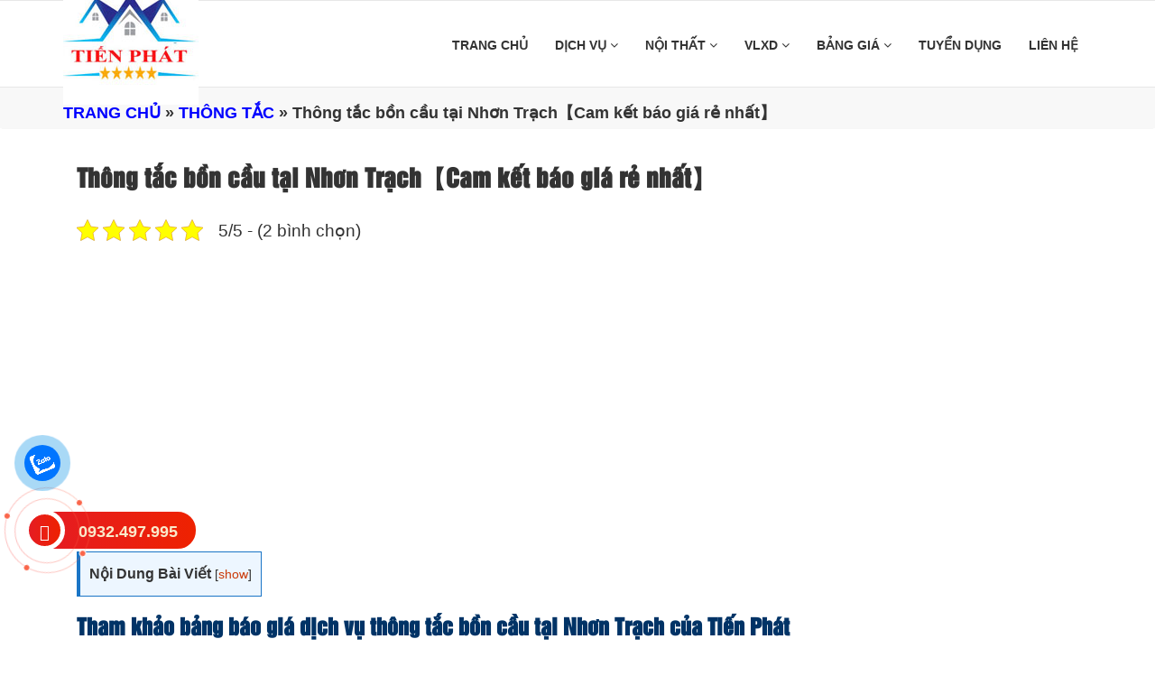

--- FILE ---
content_type: text/html; charset=UTF-8
request_url: https://chuyensuachuanhatrongoi.com/thong-tac-bon-cau-tai-nhon-trach/
body_size: 16501
content:
<!DOCTYPE html>
<html lang="vi">

<head>
    <meta charset="utf-8" />
    <meta name="viewport" content="width=device-width, initial-scale=1.0">
    <meta name="theme-color" content="#fff"/>
        <link rel="icon" href="https://chuyensuachuanhatrongoi.com/wp-content/uploads/2019/01/Favicon-sua-nha-tien-phat.jpg" type="image/x-icon" />
    <link rel="apple-touch-icon" sizes="180x180" href="https://chuyensuachuanhatrongoi.com/wp-content/uploads/2019/01/Favicon-sua-nha-tien-phat.jpg">
    <link href="https://chuyensuachuanhatrongoi.com/wp-content/themes/dichvusuachuanha.vn/assets/css/font-awesome.css" rel="stylesheet">
    <link href="https://chuyensuachuanhatrongoi.com/wp-content/themes/dichvusuachuanha.vn/assets/css/b-gird.css" rel="stylesheet">
    <link rel="stylesheet" type="text/css" href="https://chuyensuachuanhatrongoi.com/wp-content/themes/dichvusuachuanha.vn/assets/css/slick.css">
    <link rel="stylesheet" href="https://chuyensuachuanhatrongoi.com/wp-content/themes/dichvusuachuanha.vn/assets/css/jquery.fancybox.css" type="text/css"/>
    <link href="https://chuyensuachuanhatrongoi.com/wp-content/themes/dichvusuachuanha.vn/assets/css/jquery.mobile-menu.css" rel="stylesheet" type="text/css" />
    <link href="https://chuyensuachuanhatrongoi.com/wp-content/themes/dichvusuachuanha.vn/assets/css/slick-theme.css" rel="stylesheet" type="text/css" />
    <link href="https://chuyensuachuanhatrongoi.com/wp-content/themes/dichvusuachuanha.vn/assets/css/style.css" rel="stylesheet">
    <link href="https://chuyensuachuanhatrongoi.com/wp-content/themes/dichvusuachuanha.vn/style.css" rel="stylesheet">
    <link href="https://chuyensuachuanhatrongoi.com/wp-content/themes/dichvusuachuanha.vn/assets/css/footer.css" rel="stylesheet">
    <link href="https://chuyensuachuanhatrongoi.com/wp-content/themes/dichvusuachuanha.vn/assets/css/cauhoi.css" rel="stylesheet">
    <link href="https://chuyensuachuanhatrongoi.com/wp-content/themes/dichvusuachuanha.vn/assets/editor/editor-style.css" rel="stylesheet">
    <meta name="google-site-verification" content="OS4XQm7v9iZ8ruiiy34vVdvV79V7wx2enzw8AGkEoQ4" />
    <script async src="https://pagead2.googlesyndication.com/pagead/js/adsbygoogle.js?client=ca-pub-2344064814571986"
            crossorigin="anonymous"></script>

    <meta name='robots' content='index, follow, max-image-preview:large, max-snippet:-1, max-video-preview:-1' />
	<style>img:is([sizes="auto" i], [sizes^="auto," i]) { contain-intrinsic-size: 3000px 1500px }</style>
	
	<!-- This site is optimized with the Yoast SEO Premium plugin v24.1 (Yoast SEO v26.7) - https://yoast.com/wordpress/plugins/seo/ -->
	<title>Thông tắc bồn cầu tại Nhơn Trạch【Cam kết báo giá rẻ nhất】</title>
	<link rel="canonical" href="https://chuyensuachuanhatrongoi.com/thong-tac-bon-cau-tai-nhon-trach/" />
	<meta property="og:locale" content="vi_VN" />
	<meta property="og:type" content="article" />
	<meta property="og:title" content="Thông tắc bồn cầu tại Nhơn Trạch【Cam kết báo giá rẻ nhất】" />
	<meta property="og:description" content="Tham khảo bảng báo giá dịch vụ thông tắc bồn cầu tại Nhơn Trạch của Tiến Phát Bảng giá dịch vụ thông tắc cầu cống tại Nhơn Trạch của Tiến Phát Các hạng" />
	<meta property="og:url" content="https://chuyensuachuanhatrongoi.com/thong-tac-bon-cau-tai-nhon-trach/" />
	<meta property="og:site_name" content="Xây Dựng Tiến Phát" />
	<meta property="article:publisher" content="https://www.facebook.com/sonsuanhatienphat" />
	<meta property="article:author" content="https://www.facebook.com/tienphat.suanha" />
	<meta property="article:published_time" content="2023-09-09T16:08:31+00:00" />
	<meta property="article:modified_time" content="2024-01-30T06:55:47+00:00" />
	<meta property="og:image" content="https://chuyensuachuanhatrongoi.com/wp-content/uploads/2023/09/thong-tac-bon-cau-tai-nhon-trach.jpg" />
	<meta property="og:image:width" content="700" />
	<meta property="og:image:height" content="350" />
	<meta property="og:image:type" content="image/jpeg" />
	<meta name="author" content="Tiến Phát" />
	<meta name="twitter:card" content="summary_large_image" />
	<meta name="twitter:creator" content="@PhatSua" />
	<meta name="twitter:site" content="@suanhatienphat" />
	<meta name="twitter:label1" content="Được viết bởi" />
	<meta name="twitter:data1" content="Tiến Phát" />
	<meta name="twitter:label2" content="Ước tính thời gian đọc" />
	<meta name="twitter:data2" content="7 phút" />
	<script type="application/ld+json" class="yoast-schema-graph">{"@context":"https://schema.org","@graph":[{"@type":"Article","@id":"https://chuyensuachuanhatrongoi.com/thong-tac-bon-cau-tai-nhon-trach/#article","isPartOf":{"@id":"https://chuyensuachuanhatrongoi.com/thong-tac-bon-cau-tai-nhon-trach/"},"author":{"name":"Tiến Phát","@id":"https://chuyensuachuanhatrongoi.com/#/schema/person/85d789e9322e17720446c5bca139fd37"},"headline":"Thông tắc bồn cầu tại Nhơn Trạch【Cam kết báo giá rẻ nhất】","datePublished":"2023-09-09T16:08:31+00:00","dateModified":"2024-01-30T06:55:47+00:00","mainEntityOfPage":{"@id":"https://chuyensuachuanhatrongoi.com/thong-tac-bon-cau-tai-nhon-trach/"},"wordCount":1505,"commentCount":0,"image":{"@id":"https://chuyensuachuanhatrongoi.com/thong-tac-bon-cau-tai-nhon-trach/#primaryimage"},"thumbnailUrl":"https://chuyensuachuanhatrongoi.com/wp-content/uploads/2023/09/thong-tac-bon-cau-tai-nhon-trach.jpg","articleSection":["THÔNG TẮC"],"inLanguage":"vi","potentialAction":[{"@type":"CommentAction","name":"Comment","target":["https://chuyensuachuanhatrongoi.com/thong-tac-bon-cau-tai-nhon-trach/#respond"]}]},{"@type":"WebPage","@id":"https://chuyensuachuanhatrongoi.com/thong-tac-bon-cau-tai-nhon-trach/","url":"https://chuyensuachuanhatrongoi.com/thong-tac-bon-cau-tai-nhon-trach/","name":"Thông tắc bồn cầu tại Nhơn Trạch【Cam kết báo giá rẻ nhất】","isPartOf":{"@id":"https://chuyensuachuanhatrongoi.com/#website"},"primaryImageOfPage":{"@id":"https://chuyensuachuanhatrongoi.com/thong-tac-bon-cau-tai-nhon-trach/#primaryimage"},"image":{"@id":"https://chuyensuachuanhatrongoi.com/thong-tac-bon-cau-tai-nhon-trach/#primaryimage"},"thumbnailUrl":"https://chuyensuachuanhatrongoi.com/wp-content/uploads/2023/09/thong-tac-bon-cau-tai-nhon-trach.jpg","datePublished":"2023-09-09T16:08:31+00:00","dateModified":"2024-01-30T06:55:47+00:00","author":{"@id":"https://chuyensuachuanhatrongoi.com/#/schema/person/85d789e9322e17720446c5bca139fd37"},"breadcrumb":{"@id":"https://chuyensuachuanhatrongoi.com/thong-tac-bon-cau-tai-nhon-trach/#breadcrumb"},"inLanguage":"vi","potentialAction":[{"@type":"ReadAction","target":["https://chuyensuachuanhatrongoi.com/thong-tac-bon-cau-tai-nhon-trach/"]}]},{"@type":"ImageObject","inLanguage":"vi","@id":"https://chuyensuachuanhatrongoi.com/thong-tac-bon-cau-tai-nhon-trach/#primaryimage","url":"https://chuyensuachuanhatrongoi.com/wp-content/uploads/2023/09/thong-tac-bon-cau-tai-nhon-trach.jpg","contentUrl":"https://chuyensuachuanhatrongoi.com/wp-content/uploads/2023/09/thong-tac-bon-cau-tai-nhon-trach.jpg","width":700,"height":350,"caption":"Thông tắc bồn cầu tại Nhơn Trạch【Cam kết báo giá rẻ nhất】"},{"@type":"BreadcrumbList","@id":"https://chuyensuachuanhatrongoi.com/thong-tac-bon-cau-tai-nhon-trach/#breadcrumb","itemListElement":[{"@type":"ListItem","position":1,"name":"TRANG CHỦ","item":"https://chuyensuachuanhatrongoi.com/"},{"@type":"ListItem","position":2,"name":"THÔNG TẮC","item":"https://chuyensuachuanhatrongoi.com/thong-tac/"},{"@type":"ListItem","position":3,"name":"Thông tắc bồn cầu tại Nhơn Trạch【Cam kết báo giá rẻ nhất】"}]},{"@type":"WebSite","@id":"https://chuyensuachuanhatrongoi.com/#website","url":"https://chuyensuachuanhatrongoi.com/","name":"Xây Dựng Tiến Phát","description":"Chuyên nhận sửa nhà, sơn nhà, chống thấm, chống dột, mái tôn, thạch cao, nhôm kính, điện nước...","potentialAction":[{"@type":"SearchAction","target":{"@type":"EntryPoint","urlTemplate":"https://chuyensuachuanhatrongoi.com/?s={search_term_string}"},"query-input":{"@type":"PropertyValueSpecification","valueRequired":true,"valueName":"search_term_string"}}],"inLanguage":"vi"},{"@type":"Person","@id":"https://chuyensuachuanhatrongoi.com/#/schema/person/85d789e9322e17720446c5bca139fd37","name":"Tiến Phát","image":{"@type":"ImageObject","inLanguage":"vi","@id":"https://chuyensuachuanhatrongoi.com/#/schema/person/image/","url":"https://secure.gravatar.com/avatar/9e4e7877ef6068d75965b1cb600d3da8?s=96&r=g","contentUrl":"https://secure.gravatar.com/avatar/9e4e7877ef6068d75965b1cb600d3da8?s=96&r=g","caption":"Tiến Phát"},"sameAs":["https://chuyensuachuanhatrongoi.com","https://www.facebook.com/tienphat.suanha","https://x.com/PhatSua"],"url":"https://chuyensuachuanhatrongoi.com/author/chuyensuachuanha/"}]}</script>
	<!-- / Yoast SEO Premium plugin. -->


<link rel='dns-prefetch' href='//static.addtoany.com' />
<link rel="alternate" type="application/rss+xml" title="Xây Dựng Tiến Phát &raquo; Thông tắc bồn cầu tại Nhơn Trạch【Cam kết báo giá rẻ nhất】 Dòng bình luận" href="https://chuyensuachuanhatrongoi.com/thong-tac-bon-cau-tai-nhon-trach/feed/" />
<link rel='stylesheet' id='dashicons-css' href='https://chuyensuachuanhatrongoi.com/wp-includes/css/dashicons.min.css' type='text/css' media='all' />
<link rel='stylesheet' id='post-views-counter-frontend-css' href='https://chuyensuachuanhatrongoi.com/wp-content/plugins/post-views-counter/css/frontend.css' type='text/css' media='all' />
<link rel='stylesheet' id='wp-block-library-css' href='https://chuyensuachuanhatrongoi.com/wp-includes/css/dist/block-library/style.min.css' type='text/css' media='all' />
<style id='classic-theme-styles-inline-css' type='text/css'>
/*! This file is auto-generated */
.wp-block-button__link{color:#fff;background-color:#32373c;border-radius:9999px;box-shadow:none;text-decoration:none;padding:calc(.667em + 2px) calc(1.333em + 2px);font-size:1.125em}.wp-block-file__button{background:#32373c;color:#fff;text-decoration:none}
</style>
<style id='global-styles-inline-css' type='text/css'>
:root{--wp--preset--aspect-ratio--square: 1;--wp--preset--aspect-ratio--4-3: 4/3;--wp--preset--aspect-ratio--3-4: 3/4;--wp--preset--aspect-ratio--3-2: 3/2;--wp--preset--aspect-ratio--2-3: 2/3;--wp--preset--aspect-ratio--16-9: 16/9;--wp--preset--aspect-ratio--9-16: 9/16;--wp--preset--color--black: #000000;--wp--preset--color--cyan-bluish-gray: #abb8c3;--wp--preset--color--white: #ffffff;--wp--preset--color--pale-pink: #f78da7;--wp--preset--color--vivid-red: #cf2e2e;--wp--preset--color--luminous-vivid-orange: #ff6900;--wp--preset--color--luminous-vivid-amber: #fcb900;--wp--preset--color--light-green-cyan: #7bdcb5;--wp--preset--color--vivid-green-cyan: #00d084;--wp--preset--color--pale-cyan-blue: #8ed1fc;--wp--preset--color--vivid-cyan-blue: #0693e3;--wp--preset--color--vivid-purple: #9b51e0;--wp--preset--gradient--vivid-cyan-blue-to-vivid-purple: linear-gradient(135deg,rgba(6,147,227,1) 0%,rgb(155,81,224) 100%);--wp--preset--gradient--light-green-cyan-to-vivid-green-cyan: linear-gradient(135deg,rgb(122,220,180) 0%,rgb(0,208,130) 100%);--wp--preset--gradient--luminous-vivid-amber-to-luminous-vivid-orange: linear-gradient(135deg,rgba(252,185,0,1) 0%,rgba(255,105,0,1) 100%);--wp--preset--gradient--luminous-vivid-orange-to-vivid-red: linear-gradient(135deg,rgba(255,105,0,1) 0%,rgb(207,46,46) 100%);--wp--preset--gradient--very-light-gray-to-cyan-bluish-gray: linear-gradient(135deg,rgb(238,238,238) 0%,rgb(169,184,195) 100%);--wp--preset--gradient--cool-to-warm-spectrum: linear-gradient(135deg,rgb(74,234,220) 0%,rgb(151,120,209) 20%,rgb(207,42,186) 40%,rgb(238,44,130) 60%,rgb(251,105,98) 80%,rgb(254,248,76) 100%);--wp--preset--gradient--blush-light-purple: linear-gradient(135deg,rgb(255,206,236) 0%,rgb(152,150,240) 100%);--wp--preset--gradient--blush-bordeaux: linear-gradient(135deg,rgb(254,205,165) 0%,rgb(254,45,45) 50%,rgb(107,0,62) 100%);--wp--preset--gradient--luminous-dusk: linear-gradient(135deg,rgb(255,203,112) 0%,rgb(199,81,192) 50%,rgb(65,88,208) 100%);--wp--preset--gradient--pale-ocean: linear-gradient(135deg,rgb(255,245,203) 0%,rgb(182,227,212) 50%,rgb(51,167,181) 100%);--wp--preset--gradient--electric-grass: linear-gradient(135deg,rgb(202,248,128) 0%,rgb(113,206,126) 100%);--wp--preset--gradient--midnight: linear-gradient(135deg,rgb(2,3,129) 0%,rgb(40,116,252) 100%);--wp--preset--font-size--small: 13px;--wp--preset--font-size--medium: 20px;--wp--preset--font-size--large: 36px;--wp--preset--font-size--x-large: 42px;--wp--preset--spacing--20: 0.44rem;--wp--preset--spacing--30: 0.67rem;--wp--preset--spacing--40: 1rem;--wp--preset--spacing--50: 1.5rem;--wp--preset--spacing--60: 2.25rem;--wp--preset--spacing--70: 3.38rem;--wp--preset--spacing--80: 5.06rem;--wp--preset--shadow--natural: 6px 6px 9px rgba(0, 0, 0, 0.2);--wp--preset--shadow--deep: 12px 12px 50px rgba(0, 0, 0, 0.4);--wp--preset--shadow--sharp: 6px 6px 0px rgba(0, 0, 0, 0.2);--wp--preset--shadow--outlined: 6px 6px 0px -3px rgba(255, 255, 255, 1), 6px 6px rgba(0, 0, 0, 1);--wp--preset--shadow--crisp: 6px 6px 0px rgba(0, 0, 0, 1);}:where(.is-layout-flex){gap: 0.5em;}:where(.is-layout-grid){gap: 0.5em;}body .is-layout-flex{display: flex;}.is-layout-flex{flex-wrap: wrap;align-items: center;}.is-layout-flex > :is(*, div){margin: 0;}body .is-layout-grid{display: grid;}.is-layout-grid > :is(*, div){margin: 0;}:where(.wp-block-columns.is-layout-flex){gap: 2em;}:where(.wp-block-columns.is-layout-grid){gap: 2em;}:where(.wp-block-post-template.is-layout-flex){gap: 1.25em;}:where(.wp-block-post-template.is-layout-grid){gap: 1.25em;}.has-black-color{color: var(--wp--preset--color--black) !important;}.has-cyan-bluish-gray-color{color: var(--wp--preset--color--cyan-bluish-gray) !important;}.has-white-color{color: var(--wp--preset--color--white) !important;}.has-pale-pink-color{color: var(--wp--preset--color--pale-pink) !important;}.has-vivid-red-color{color: var(--wp--preset--color--vivid-red) !important;}.has-luminous-vivid-orange-color{color: var(--wp--preset--color--luminous-vivid-orange) !important;}.has-luminous-vivid-amber-color{color: var(--wp--preset--color--luminous-vivid-amber) !important;}.has-light-green-cyan-color{color: var(--wp--preset--color--light-green-cyan) !important;}.has-vivid-green-cyan-color{color: var(--wp--preset--color--vivid-green-cyan) !important;}.has-pale-cyan-blue-color{color: var(--wp--preset--color--pale-cyan-blue) !important;}.has-vivid-cyan-blue-color{color: var(--wp--preset--color--vivid-cyan-blue) !important;}.has-vivid-purple-color{color: var(--wp--preset--color--vivid-purple) !important;}.has-black-background-color{background-color: var(--wp--preset--color--black) !important;}.has-cyan-bluish-gray-background-color{background-color: var(--wp--preset--color--cyan-bluish-gray) !important;}.has-white-background-color{background-color: var(--wp--preset--color--white) !important;}.has-pale-pink-background-color{background-color: var(--wp--preset--color--pale-pink) !important;}.has-vivid-red-background-color{background-color: var(--wp--preset--color--vivid-red) !important;}.has-luminous-vivid-orange-background-color{background-color: var(--wp--preset--color--luminous-vivid-orange) !important;}.has-luminous-vivid-amber-background-color{background-color: var(--wp--preset--color--luminous-vivid-amber) !important;}.has-light-green-cyan-background-color{background-color: var(--wp--preset--color--light-green-cyan) !important;}.has-vivid-green-cyan-background-color{background-color: var(--wp--preset--color--vivid-green-cyan) !important;}.has-pale-cyan-blue-background-color{background-color: var(--wp--preset--color--pale-cyan-blue) !important;}.has-vivid-cyan-blue-background-color{background-color: var(--wp--preset--color--vivid-cyan-blue) !important;}.has-vivid-purple-background-color{background-color: var(--wp--preset--color--vivid-purple) !important;}.has-black-border-color{border-color: var(--wp--preset--color--black) !important;}.has-cyan-bluish-gray-border-color{border-color: var(--wp--preset--color--cyan-bluish-gray) !important;}.has-white-border-color{border-color: var(--wp--preset--color--white) !important;}.has-pale-pink-border-color{border-color: var(--wp--preset--color--pale-pink) !important;}.has-vivid-red-border-color{border-color: var(--wp--preset--color--vivid-red) !important;}.has-luminous-vivid-orange-border-color{border-color: var(--wp--preset--color--luminous-vivid-orange) !important;}.has-luminous-vivid-amber-border-color{border-color: var(--wp--preset--color--luminous-vivid-amber) !important;}.has-light-green-cyan-border-color{border-color: var(--wp--preset--color--light-green-cyan) !important;}.has-vivid-green-cyan-border-color{border-color: var(--wp--preset--color--vivid-green-cyan) !important;}.has-pale-cyan-blue-border-color{border-color: var(--wp--preset--color--pale-cyan-blue) !important;}.has-vivid-cyan-blue-border-color{border-color: var(--wp--preset--color--vivid-cyan-blue) !important;}.has-vivid-purple-border-color{border-color: var(--wp--preset--color--vivid-purple) !important;}.has-vivid-cyan-blue-to-vivid-purple-gradient-background{background: var(--wp--preset--gradient--vivid-cyan-blue-to-vivid-purple) !important;}.has-light-green-cyan-to-vivid-green-cyan-gradient-background{background: var(--wp--preset--gradient--light-green-cyan-to-vivid-green-cyan) !important;}.has-luminous-vivid-amber-to-luminous-vivid-orange-gradient-background{background: var(--wp--preset--gradient--luminous-vivid-amber-to-luminous-vivid-orange) !important;}.has-luminous-vivid-orange-to-vivid-red-gradient-background{background: var(--wp--preset--gradient--luminous-vivid-orange-to-vivid-red) !important;}.has-very-light-gray-to-cyan-bluish-gray-gradient-background{background: var(--wp--preset--gradient--very-light-gray-to-cyan-bluish-gray) !important;}.has-cool-to-warm-spectrum-gradient-background{background: var(--wp--preset--gradient--cool-to-warm-spectrum) !important;}.has-blush-light-purple-gradient-background{background: var(--wp--preset--gradient--blush-light-purple) !important;}.has-blush-bordeaux-gradient-background{background: var(--wp--preset--gradient--blush-bordeaux) !important;}.has-luminous-dusk-gradient-background{background: var(--wp--preset--gradient--luminous-dusk) !important;}.has-pale-ocean-gradient-background{background: var(--wp--preset--gradient--pale-ocean) !important;}.has-electric-grass-gradient-background{background: var(--wp--preset--gradient--electric-grass) !important;}.has-midnight-gradient-background{background: var(--wp--preset--gradient--midnight) !important;}.has-small-font-size{font-size: var(--wp--preset--font-size--small) !important;}.has-medium-font-size{font-size: var(--wp--preset--font-size--medium) !important;}.has-large-font-size{font-size: var(--wp--preset--font-size--large) !important;}.has-x-large-font-size{font-size: var(--wp--preset--font-size--x-large) !important;}
:where(.wp-block-post-template.is-layout-flex){gap: 1.25em;}:where(.wp-block-post-template.is-layout-grid){gap: 1.25em;}
:where(.wp-block-columns.is-layout-flex){gap: 2em;}:where(.wp-block-columns.is-layout-grid){gap: 2em;}
:root :where(.wp-block-pullquote){font-size: 1.5em;line-height: 1.6;}
</style>
<link rel='stylesheet' id='kk-star-ratings-css' href='https://chuyensuachuanhatrongoi.com/wp-content/plugins/kk-star-ratings/src/core/public/css/kk-star-ratings.min.css' type='text/css' media='all' />
<link rel='stylesheet' id='toc-screen-css' href='https://chuyensuachuanhatrongoi.com/wp-content/plugins/table-of-contents-plus/screen.min.css' type='text/css' media='all' />
<link rel='stylesheet' id='addtoany-css' href='https://chuyensuachuanhatrongoi.com/wp-content/plugins/add-to-any/addtoany.min.css' type='text/css' media='all' />
<script type="text/javascript" id="post-views-counter-frontend-js-before">
/* <![CDATA[ */
var pvcArgsFrontend = {"mode":"js","postID":4692,"requestURL":"https:\/\/chuyensuachuanhatrongoi.com\/wp-admin\/admin-ajax.php","nonce":"886c8c2e28","dataStorage":"cookies","multisite":false,"path":"\/","domain":""};
/* ]]> */
</script>
<script type="text/javascript" src="https://chuyensuachuanhatrongoi.com/wp-content/plugins/post-views-counter/js/frontend.js" id="post-views-counter-frontend-js"></script>
<script type="text/javascript" id="addtoany-core-js-before">
/* <![CDATA[ */
window.a2a_config=window.a2a_config||{};a2a_config.callbacks=[];a2a_config.overlays=[];a2a_config.templates={};a2a_localize = {
	Share: "Share",
	Save: "Save",
	Subscribe: "Subscribe",
	Email: "Email",
	Bookmark: "Bookmark",
	ShowAll: "Show all",
	ShowLess: "Show less",
	FindServices: "Find service(s)",
	FindAnyServiceToAddTo: "Instantly find any service to add to",
	PoweredBy: "Powered by",
	ShareViaEmail: "Share via email",
	SubscribeViaEmail: "Subscribe via email",
	BookmarkInYourBrowser: "Bookmark in your browser",
	BookmarkInstructions: "Press Ctrl+D or \u2318+D to bookmark this page",
	AddToYourFavorites: "Add to your favorites",
	SendFromWebOrProgram: "Send from any email address or email program",
	EmailProgram: "Email program",
	More: "More&#8230;",
	ThanksForSharing: "Thanks for sharing!",
	ThanksForFollowing: "Thanks for following!"
};
/* ]]> */
</script>
<script type="text/javascript" defer src="https://static.addtoany.com/menu/page.js" id="addtoany-core-js"></script>
<script type="text/javascript" src="https://chuyensuachuanhatrongoi.com/wp-includes/js/jquery/jquery.min.js" id="jquery-core-js"></script>
<script type="text/javascript" src="https://chuyensuachuanhatrongoi.com/wp-includes/js/jquery/jquery-migrate.min.js" id="jquery-migrate-js"></script>
<script type="text/javascript" defer src="https://chuyensuachuanhatrongoi.com/wp-content/plugins/add-to-any/addtoany.min.js" id="addtoany-jquery-js"></script>
<link rel="https://api.w.org/" href="https://chuyensuachuanhatrongoi.com/wp-json/" /><link rel="alternate" title="JSON" type="application/json" href="https://chuyensuachuanhatrongoi.com/wp-json/wp/v2/posts/4692" /><link rel="EditURI" type="application/rsd+xml" title="RSD" href="https://chuyensuachuanhatrongoi.com/xmlrpc.php?rsd" />
<link rel="alternate" title="oNhúng (JSON)" type="application/json+oembed" href="https://chuyensuachuanhatrongoi.com/wp-json/oembed/1.0/embed?url=https%3A%2F%2Fchuyensuachuanhatrongoi.com%2Fthong-tac-bon-cau-tai-nhon-trach%2F" />
<link rel="alternate" title="oNhúng (XML)" type="text/xml+oembed" href="https://chuyensuachuanhatrongoi.com/wp-json/oembed/1.0/embed?url=https%3A%2F%2Fchuyensuachuanhatrongoi.com%2Fthong-tac-bon-cau-tai-nhon-trach%2F&#038;format=xml" />
<script type="application/ld+json">{"@context":"https:\/\/schema.org\/","@type":"CreativeWorkSeries","name":"Thông tắc bồn cầu tại Nhơn Trạch【Cam kết báo giá rẻ nhất】","aggregateRating":{"@type":"AggregateRating","ratingValue":"5","bestRating":"5","ratingCount":"2"}}</script><script type="text/javascript">
(function(url){
	if(/(?:Chrome\/26\.0\.1410\.63 Safari\/537\.31|WordfenceTestMonBot)/.test(navigator.userAgent)){ return; }
	var addEvent = function(evt, handler) {
		if (window.addEventListener) {
			document.addEventListener(evt, handler, false);
		} else if (window.attachEvent) {
			document.attachEvent('on' + evt, handler);
		}
	};
	var removeEvent = function(evt, handler) {
		if (window.removeEventListener) {
			document.removeEventListener(evt, handler, false);
		} else if (window.detachEvent) {
			document.detachEvent('on' + evt, handler);
		}
	};
	var evts = 'contextmenu dblclick drag dragend dragenter dragleave dragover dragstart drop keydown keypress keyup mousedown mousemove mouseout mouseover mouseup mousewheel scroll'.split(' ');
	var logHuman = function() {
		if (window.wfLogHumanRan) { return; }
		window.wfLogHumanRan = true;
		var wfscr = document.createElement('script');
		wfscr.type = 'text/javascript';
		wfscr.async = true;
		wfscr.src = url + '&r=' + Math.random();
		(document.getElementsByTagName('head')[0]||document.getElementsByTagName('body')[0]).appendChild(wfscr);
		for (var i = 0; i < evts.length; i++) {
			removeEvent(evts[i], logHuman);
		}
	};
	for (var i = 0; i < evts.length; i++) {
		addEvent(evts[i], logHuman);
	}
})('//chuyensuachuanhatrongoi.com/?wordfence_lh=1&hid=C6F49BCB9480FB4F59E1E0CDA00DE18F');
</script>
</head>

<!-- Google tag (gtag.js) -->
<script async src="https://www.googletagmanager.com/gtag/js?id=UA-142876909-1"></script>
<script>
  window.dataLayer = window.dataLayer || [];
  function gtag(){dataLayer.push(arguments);}
  gtag('js', new Date());

  gtag('config', 'UA-142876909-1')
</script>
<body data-rsssl=1>
<script type="application/ld+json">
    {
        "@context": "https://schema.org",
        "@type": "BreadcrumbList",
        "itemListElement": [
            {
                "@type": "ListItem",
                "position": 1,
                "item": {
                    "@id": "https://chuyensuachuanhatrongoi.com/",
                    "name": "Trang chủ"
                }
            },
            {
                "@type": "ListItem",
                "position": 2,
                "item": {
                    "@id": "https://chuyensuachuanhatrongoi.com/gioi-thieu/",
                    "name": "✅ Tư Vấn Miễn Phí"
                }
            }
        ]
    }
</script>

<section id="mu-menu">
    <nav class="navbar navbar-default" role="navigation">
        <div class="container">
            <div class="navbar-header">
                <!-- FOR MOBILE VIEW COLLAPSED BUTTON -->
                <button type="button" class="navbar-toggle collapsed mm-toggle" name="menu">
                    <span class="sr-only">Toggle navigation</span>
                    <span class="icon-bar"></span>
                    <span class="icon-bar"></span>
                    <span class="icon-bar"></span>
                    <span class="icon-bar"></span>
                </button>
                <!-- LOGO -->
                <!-- TEXT BASED LOGO -->
                                <a href="https://chuyensuachuanhatrongoi.com" class="navbar-brand"">
                <img src="https://chuyensuachuanhatrongoi.com/wp-content/uploads/2019/01/Favicon-sua-nha-tien-phat.jpg" alt="logo">
                </a>

                <!-- IMG BASED LOGO  -->
                <!-- <a class="navbar-brand" href="index.html"><img src="assets/img/logo.png" alt="logo"></a> -->
            </div>
            <div id="navbar" class="navbar-collapse collapse" itemscope="itemscope" itemtype="https://schema.org/SiteNavigationElement">

                <nav class="header-nav"><ul id="top-menu" class="nav navbar-nav navbar-right main-nav"><li id="menu-item-8" class="menu-item menu-item-type-custom menu-item-object-custom menu-item-home menu-item-8"><a title="TRANG CHỦ" href="https://chuyensuachuanhatrongoi.com">TRANG CHỦ</a></a></li>
<li id="menu-item-7" class="menu-item menu-item-type-custom menu-item-object-custom menu-item-has-children menu-item-7 dropdown"><a title="DỊCH VỤ" href="#" data-toggle="dropdown" class="dropdown-toggle" aria-haspopup="true">DỊCH VỤ <span class="mobi fa fa-angle-down" aria-hidden="true"></span></a></a>
<ul role="menu" class=" dropdown-menu">
	<li id="menu-item-9794" class="menu-item menu-item-type-post_type menu-item-object-post menu-item-9794"><a title="Dịch vụ thợ sơn nhà" href="https://chuyensuachuanhatrongoi.com/tho-son-nha-tai-tphcm/">Dịch vụ thợ sơn nhà</a></a></li>
	<li id="menu-item-14" class="menu-item menu-item-type-taxonomy menu-item-object-category menu-item-has-children menu-item-14 dropdown"><a title="SỬA NHÀ" href="https://chuyensuachuanhatrongoi.com/sua-nha/" data-toggle="dropdown" class="dropdown-toggle" aria-haspopup="true">SỬA NHÀ</a> <i class="fa fa-angle-right fa1 " aria-hidden="true"></i></a>
	<ul role="menu" class=" dropdown-menu">
		<li id="menu-item-2587" class="menu-item menu-item-type-custom menu-item-object-custom menu-item-2587"><a title="Dịch vụ sửa chữa nhà" href="https://chuyensuachuanhatrongoi.com/dich-vu-sua-chua-nha-uy-tin/">Dịch vụ sửa chữa nhà</a></a></li>
	</ul>
</li>
	<li id="menu-item-2581" class="menu-item menu-item-type-taxonomy menu-item-object-category menu-item-2581"><a title="SƠN NHÀ" href="https://chuyensuachuanhatrongoi.com/son-nha/">SƠN NHÀ</a></a></li>
	<li id="menu-item-10" class="menu-item menu-item-type-taxonomy menu-item-object-category menu-item-has-children menu-item-10 dropdown"><a title="Chống Thấm" href="https://chuyensuachuanhatrongoi.com/chong-tham/" data-toggle="dropdown" class="dropdown-toggle" aria-haspopup="true">Chống Thấm</a> <i class="fa fa-angle-right fa1 " aria-hidden="true"></i></a>
	<ul role="menu" class=" dropdown-menu">
		<li id="menu-item-2608" class="menu-item menu-item-type-custom menu-item-object-custom menu-item-2608"><a title="Công ty chống thấm" href="https://chuyensuachuanhatrongoi.com/cong-ty-chong-tham/">Công ty chống thấm</a></a></li>
		<li id="menu-item-4342" class="menu-item menu-item-type-post_type menu-item-object-post menu-item-4342"><a title="Báo giá dịch vụ thợ chống thấm" href="https://chuyensuachuanhatrongoi.com/tho-chong-tham-tai-tphcm/">Báo giá dịch vụ thợ chống thấm</a></a></li>
	</ul>
</li>
	<li id="menu-item-1193" class="menu-item menu-item-type-taxonomy menu-item-object-category menu-item-has-children menu-item-1193 dropdown"><a title="Chống Dột" href="https://chuyensuachuanhatrongoi.com/chong-dot/" data-toggle="dropdown" class="dropdown-toggle" aria-haspopup="true">Chống Dột</a> <i class="fa fa-angle-right fa1 " aria-hidden="true"></i></a>
	<ul role="menu" class=" dropdown-menu">
		<li id="menu-item-2588" class="menu-item menu-item-type-custom menu-item-object-custom menu-item-2588"><a title="Công ty chống dột" href="https://chuyensuachuanhatrongoi.com/cong-ty-chuyen-chong-dot-mai-ton/">Công ty chống dột</a></a></li>
	</ul>
</li>
	<li id="menu-item-660" class="menu-item menu-item-type-taxonomy menu-item-object-category menu-item-660"><a title="Thạch cao" href="https://chuyensuachuanhatrongoi.com/thach-cao/">Thạch cao</a></a></li>
	<li id="menu-item-658" class="menu-item menu-item-type-taxonomy menu-item-object-category menu-item-has-children menu-item-658 dropdown"><a title="Điện Nước" href="https://chuyensuachuanhatrongoi.com/dien-nuoc/" data-toggle="dropdown" class="dropdown-toggle" aria-haspopup="true">Điện Nước</a> <i class="fa fa-angle-right fa1 " aria-hidden="true"></i></a>
	<ul role="menu" class=" dropdown-menu">
		<li id="menu-item-3240" class="menu-item menu-item-type-post_type menu-item-object-post menu-item-3240"><a title="Sửa chữa điện nước" href="https://chuyensuachuanhatrongoi.com/sua-chua-dien-nuoc/">Sửa chữa điện nước</a></a></li>
	</ul>
</li>
	<li id="menu-item-1799" class="menu-item menu-item-type-taxonomy menu-item-object-category menu-item-1799"><a title="Điện Lạnh" href="https://chuyensuachuanhatrongoi.com/dien-lanh/">Điện Lạnh</a></a></li>
	<li id="menu-item-659" class="menu-item menu-item-type-taxonomy menu-item-object-category menu-item-659"><a title="Máy Bơm" href="https://chuyensuachuanhatrongoi.com/may-bom/">Máy Bơm</a></a></li>
	<li id="menu-item-735" class="menu-item menu-item-type-taxonomy menu-item-object-category current-post-ancestor current-menu-parent current-post-parent menu-item-735"><a title="Thông Tắc" href="https://chuyensuachuanhatrongoi.com/thong-tac/">Thông Tắc</a></a></li>
	<li id="menu-item-1910" class="menu-item menu-item-type-taxonomy menu-item-object-category menu-item-1910"><a title="Nhôm Kính" href="https://chuyensuachuanhatrongoi.com/nhom-kinh/">Nhôm Kính</a></a></li>
	<li id="menu-item-2013" class="menu-item menu-item-type-taxonomy menu-item-object-category menu-item-2013"><a title="KHOAN GIẾNG" href="https://chuyensuachuanhatrongoi.com/khoan-gieng/">KHOAN GIẾNG</a></a></li>
</ul>
</li>
<li id="menu-item-2597" class="menu-item menu-item-type-taxonomy menu-item-object-category menu-item-has-children menu-item-2597 dropdown"><a title="NỘI THẤT" href="https://chuyensuachuanhatrongoi.com/noi-that/" data-toggle="dropdown" class="dropdown-toggle" aria-haspopup="true">NỘI THẤT <span class="mobi fa fa-angle-down" aria-hidden="true"></span></a></a>
<ul role="menu" class=" dropdown-menu">
	<li id="menu-item-2051" class="menu-item menu-item-type-taxonomy menu-item-object-category menu-item-2051"><a title="Gỗ" href="https://chuyensuachuanhatrongoi.com/noi-that/go/">Gỗ</a></a></li>
	<li id="menu-item-1026" class="menu-item menu-item-type-taxonomy menu-item-object-category menu-item-1026"><a title="Nhựa" href="https://chuyensuachuanhatrongoi.com/noi-that/nhua/">Nhựa</a></a></li>
	<li id="menu-item-2598" class="menu-item menu-item-type-taxonomy menu-item-object-category menu-item-2598"><a title="Màn cửa" href="https://chuyensuachuanhatrongoi.com/noi-that/man-cua/">Màn cửa</a></a></li>
	<li id="menu-item-1934" class="menu-item menu-item-type-taxonomy menu-item-object-category menu-item-1934"><a title="Giấy" href="https://chuyensuachuanhatrongoi.com/noi-that/giay/">Giấy</a></a></li>
	<li id="menu-item-2599" class="menu-item menu-item-type-taxonomy menu-item-object-category menu-item-2599"><a title="Xốp" href="https://chuyensuachuanhatrongoi.com/noi-that/xop/">Xốp</a></a></li>
</ul>
</li>
<li id="menu-item-1796" class="menu-item menu-item-type-taxonomy menu-item-object-category menu-item-has-children menu-item-1796 dropdown"><a title="VLXD" href="https://chuyensuachuanhatrongoi.com/vlxd/" data-toggle="dropdown" class="dropdown-toggle" aria-haspopup="true">VLXD <span class="mobi fa fa-angle-down" aria-hidden="true"></span></a></a>
<ul role="menu" class=" dropdown-menu">
	<li id="menu-item-1935" class="menu-item menu-item-type-taxonomy menu-item-object-category menu-item-1935"><a title="Đá" href="https://chuyensuachuanhatrongoi.com/vlxd/da/">Đá</a></a></li>
	<li id="menu-item-2048" class="menu-item menu-item-type-taxonomy menu-item-object-category menu-item-has-children menu-item-2048 dropdown"><a title="Sắt" href="https://chuyensuachuanhatrongoi.com/vlxd/sat/" data-toggle="dropdown" class="dropdown-toggle" aria-haspopup="true">Sắt</a> <i class="fa fa-angle-right fa1 " aria-hidden="true"></i></a>
	<ul role="menu" class=" dropdown-menu">
		<li id="menu-item-8696" class="menu-item menu-item-type-taxonomy menu-item-object-category menu-item-8696"><a title="Cửa sắt" href="https://chuyensuachuanhatrongoi.com/cua-sat/">Cửa sắt</a></a></li>
	</ul>
</li>
	<li id="menu-item-2052" class="menu-item menu-item-type-taxonomy menu-item-object-category menu-item-2052"><a title="Inox" href="https://chuyensuachuanhatrongoi.com/vlxd/inox/">Inox</a></a></li>
	<li id="menu-item-2050" class="menu-item menu-item-type-taxonomy menu-item-object-category menu-item-2050"><a title="Gạch" href="https://chuyensuachuanhatrongoi.com/vlxd/gach/">Gạch</a></a></li>
	<li id="menu-item-1797" class="menu-item menu-item-type-taxonomy menu-item-object-category menu-item-1797"><a title="Thiết bị vệ sinh" href="https://chuyensuachuanhatrongoi.com/vlxd/thiet-bi-ve-sinh/">Thiết bị vệ sinh</a></a></li>
</ul>
</li>
<li id="menu-item-8697" class="menu-item menu-item-type-custom menu-item-object-custom menu-item-has-children menu-item-8697 dropdown"><a title="BẢNG GIÁ" href="#" data-toggle="dropdown" class="dropdown-toggle" aria-haspopup="true">BẢNG GIÁ <span class="mobi fa fa-angle-down" aria-hidden="true"></span></a></a>
<ul role="menu" class=" dropdown-menu">
	<li id="menu-item-9824" class="menu-item menu-item-type-taxonomy menu-item-object-category menu-item-9824"><a title="Panel" href="https://chuyensuachuanhatrongoi.com/panel/">Panel</a></a></li>
	<li id="menu-item-12" class="menu-item menu-item-type-taxonomy menu-item-object-category menu-item-12"><a title="Mái Tôn" href="https://chuyensuachuanhatrongoi.com/mai-ton/">Mái Tôn</a></a></li>
	<li id="menu-item-9826" class="menu-item menu-item-type-taxonomy menu-item-object-category menu-item-9826"><a title="Quả cầu" href="https://chuyensuachuanhatrongoi.com/qua-cau/">Quả cầu</a></a></li>
	<li id="menu-item-2078" class="menu-item menu-item-type-taxonomy menu-item-object-category menu-item-2078"><a title="Máng xối" href="https://chuyensuachuanhatrongoi.com/mang-xoi/">Máng xối</a></a></li>
</ul>
</li>
<li id="menu-item-15" class="menu-item menu-item-type-taxonomy menu-item-object-category menu-item-15"><a title="TUYỂN DỤNG" href="https://chuyensuachuanhatrongoi.com/tuyen-dung/">TUYỂN DỤNG</a></a></li>
<li id="menu-item-2502" class="menu-item menu-item-type-post_type menu-item-object-page menu-item-2502"><a title="LIÊN HỆ" href="https://chuyensuachuanhatrongoi.com/lien-he/">LIÊN HỆ</a></a></li>
</ul></nav>
            </div><!--/.nav-collapse -->
        </div>
    </nav>
</section>



            
        <section class="bread-crumb">
            <span class="crumb-border"></span>
            <div class="container">
                <div class="row">
                    <div class="col-xs-12 a-left">
                        <div class="breadcrumb">
                            <p id="breadcrumbs"><span><span><a href="https://chuyensuachuanhatrongoi.com/">TRANG CHỦ</a></span> » <span><a href="https://chuyensuachuanhatrongoi.com/thong-tac/">THÔNG TẮC</a></span> » <span class="breadcrumb_last" aria-current="page"><strong>Thông tắc bồn cầu tại Nhơn Trạch【Cam kết báo giá rẻ nhất】</strong></span></span></p>

                        </div>
                    </div>
                </div>

            </div>

        </section>

<article class="post-content">
            <div class="container article-wraper" itemscope="" itemtype="https://schema.org/Article">
                <meta itemprop="mainEntityOfPage" content="https://chuyensuachuanhatrongoi.com/thong-tac-bon-cau-tai-nhon-trach/">
                <meta itemprop="description"
                      content="">
                <meta itemprop="author" content="Tiến Phát">
                <meta itemprop="headline" content="Thông tắc bồn cầu tại Nhơn Trạch【Cam kết báo giá rẻ nhất】">
                                <meta itemprop="image" content="https://chuyensuachuanhatrongoi.com/wp-content/uploads/2023/09/thong-tac-bon-cau-tai-nhon-trach.jpg">
                <meta itemprop="datePublished" content="09/09/2023">
                <meta itemprop="dateModified" content="30/01/2024">
                <div itemprop="publisher" itemscope="" itemtype="https://schema.org/Organization">
                    <div itemprop="logo" itemscope="" itemtype="https://schema.org/ImageObject">

                        <meta itemprop="url" content="">
                        <meta itemprop="width" content="400">
                        <meta itemprop="height" content="60">
                        <script type='application/ld+json'>
                            {
                                "@context": "https://schema.org",
                                "@type": "QAPage",
                                "mainEntity": {
                                    "@type": "Question",
                                    "name": " Tiến Phát ",
                                    "text": " ⚡ Công ty Tiến Phát tự hào là đối tác của đa dạng tệp khách hàng. Từ khách hàng nhỏ lẻ đến những đối tác công trình lớn. Với thời gian hoạt động lâu năm, hoàn thành rất nhiều dự án lớn nhỏ khác nhau. Chúng tôi có thể tự tin Ashun là đối tác đáng tin cậy của khách hàng kể cả những vị khách khó tính.",
                                    "answerCount": 571860,
                                    "upvoteCount": 571860,
                                    "acceptedAnswer": {
                                        "@type": "Answer",
                                        "text": "🎖️🎖️🎖️🎖️🎖️ Công ty có cung cấp dịch vụ bảo hành công trình không? Chắc chắn dịch vụ do Tiến Phát cung cấp đều sẽ có chế độ bảo hành đi kèm sau khi bàn giao công trình. Mỗi dịch vụ đều có thời gian bảo hành lâu dài, hỗ trợ bảo hành kịp thời.",
                                        "upvoteCount": 783151,
                                        "url": "https://chuyensuachuanhatrongoi.com/"
                                    },
                                    "suggestedAnswer": [
                                        {
                                            "@type": "Answer",
                                            "text": "🔥 Công ty có quy trình giải quyết các vấn đề bảo hành như thế nào? Khi cần được bảo hành công trình, khách hàng chỉ cần gọi đến hotline công ty. Ngay lập tức chúng tôi sẽ có mặt để kiểm tra sự cố, bảo hành theo đúng quy định. Chính sách bảo hành hoàn toàn miễn phí nếu vấn đề xảy ra trong phạm vi được bảo hành. ",
                                            "upvoteCount": 707435,
                                            "url": "https://chuyensuachuanhatrongoi.com/"
                                        }
                                    ]
                                }
                            }
                        </script>
                    </div>
                    <meta itemprop="name" content="Delta dịch vụ">
                </div>
                <div class="wrap_background_aside padding-top-15 margin-bottom-40">
                    <div class="container">
                        <div class="row">
                            <section class="right-content col-lg-12 col-md-12 col-sm-12 col-xs-12">
                                <div class="box-heading relative">
                                </div>
                                <article class="article-main">
                                    <div class="row">
                                        <div class="col-lg-12">
                                            <div class="article-details">

                                                <div class="article-content">
                                                    <div class="rte">


                                                        <div class="tittle-single"><h1>Thông tắc bồn cầu tại Nhơn Trạch【Cam kết báo giá rẻ nhất】</h1></div>


                                                        

<div class="kk-star-ratings kksr-auto kksr-align-left kksr-valign-top kksr-disabled"
    data-payload='{&quot;align&quot;:&quot;left&quot;,&quot;id&quot;:&quot;4692&quot;,&quot;readonly&quot;:&quot;1&quot;,&quot;slug&quot;:&quot;default&quot;,&quot;valign&quot;:&quot;top&quot;,&quot;ignore&quot;:&quot;&quot;,&quot;reference&quot;:&quot;auto&quot;,&quot;class&quot;:&quot;&quot;,&quot;count&quot;:&quot;2&quot;,&quot;legendonly&quot;:&quot;&quot;,&quot;score&quot;:&quot;5&quot;,&quot;starsonly&quot;:&quot;&quot;,&quot;best&quot;:&quot;5&quot;,&quot;gap&quot;:&quot;5&quot;,&quot;greet&quot;:&quot;Rate this post&quot;,&quot;legend&quot;:&quot;5\/5 - (2 bình chọn)&quot;,&quot;size&quot;:&quot;24&quot;,&quot;title&quot;:&quot;Thông tắc bồn cầu tại Nhơn Trạch【Cam kết báo giá rẻ nhất】&quot;,&quot;width&quot;:&quot;142.5&quot;,&quot;_legend&quot;:&quot;{score}\/{best} - ({count} {votes})&quot;,&quot;font_factor&quot;:&quot;1.25&quot;}'>
            
<div class="kksr-stars">
    
<div class="kksr-stars-inactive">
            <div class="kksr-star" data-star="1" style="padding-right: 5px">
            

<div class="kksr-icon" style="width: 24px; height: 24px;"></div>
        </div>
            <div class="kksr-star" data-star="2" style="padding-right: 5px">
            

<div class="kksr-icon" style="width: 24px; height: 24px;"></div>
        </div>
            <div class="kksr-star" data-star="3" style="padding-right: 5px">
            

<div class="kksr-icon" style="width: 24px; height: 24px;"></div>
        </div>
            <div class="kksr-star" data-star="4" style="padding-right: 5px">
            

<div class="kksr-icon" style="width: 24px; height: 24px;"></div>
        </div>
            <div class="kksr-star" data-star="5" style="padding-right: 5px">
            

<div class="kksr-icon" style="width: 24px; height: 24px;"></div>
        </div>
    </div>
    
<div class="kksr-stars-active" style="width: 142.5px;">
            <div class="kksr-star" style="padding-right: 5px">
            

<div class="kksr-icon" style="width: 24px; height: 24px;"></div>
        </div>
            <div class="kksr-star" style="padding-right: 5px">
            

<div class="kksr-icon" style="width: 24px; height: 24px;"></div>
        </div>
            <div class="kksr-star" style="padding-right: 5px">
            

<div class="kksr-icon" style="width: 24px; height: 24px;"></div>
        </div>
            <div class="kksr-star" style="padding-right: 5px">
            

<div class="kksr-icon" style="width: 24px; height: 24px;"></div>
        </div>
            <div class="kksr-star" style="padding-right: 5px">
            

<div class="kksr-icon" style="width: 24px; height: 24px;"></div>
        </div>
    </div>
</div>
                

<div class="kksr-legend" style="font-size: 19.2px;">
            5/5 - (2 bình chọn)    </div>
    </div>
<div id="toc_container" class="toc_light_blue no_bullets"><p class="toc_title">Nội Dung B&agrave;i Viết</p><ul class="toc_list"><li><a href="#Tham_khao_bang_bao_gia_dich_vu_thong_tac_bon_cau_tai_Nhon_Trach_cua_Tien_Phat"><span class="toc_number toc_depth_1">1</span> Tham khảo bảng báo giá dịch vụ thông tắc bồn cầu tại Nhơn Trạch của Tiến Phát</a><ul><li><a href="#Bang_gia_dich_vu_thong_tac_cau_cong_tai_Nhon_Trach_cua_Tien_Phat"><span class="toc_number toc_depth_2">1.1</span> Bảng giá dịch vụ thông tắc cầu cống tại Nhơn Trạch của Tiến Phát</a></li><li><a href="#Bang_gia_dich_vu_thong_tac_bon_cau_tai_Nhon_Trach_bang_may_thong_tac_hien_dai_cua_Tien_Phat"><span class="toc_number toc_depth_2">1.2</span> Bảng giá dịch vụ thông tắc bồn cầu tại Nhơn Trạch bằng máy thông tắc hiện đại của Tiến Phát</a></li><li><a href="#Bang_gia_dich_vu_thong_tac_bon_cau_tai_Nhon_Trach_tinh_theo_met_dai_cua_Tien_Phat"><span class="toc_number toc_depth_2">1.3</span> Bảng giá dịch vụ thông tắc bồn cầu tại Nhơn Trạch tính theo mét dài của Tiến Phát</a></li><li><a href="#Bang_bao_gia_dich_vu_xu_ly_thong_tac_bon_cau_tai_dia_ban_tai_Nhon_Trach_cua_Tien_Phat"><span class="toc_number toc_depth_2">1.4</span> Bảng báo giá dịch vụ xử lý thông tắc bồn cầu tại địa bàn tại Nhơn Trạch của Tiến Phát</a></li><li><a href="#Thong_tin_lien_he_Tien_Phat_tu_van_bao_gia_thong_tac_bon_cau_tai_Nhon_Trach"><span class="toc_number toc_depth_2">1.5</span> Thông tin liên hệ Tiến Phát tư vấn báo giá thông tắc bồn cầu tại Nhơn Trạch</a></li><li><a href="#Bang_gia_lien_quan_dich_vu_thong_tac_bon_cau_tai_tai_Nhon_Trach_cua_Tien_Phat"><span class="toc_number toc_depth_2">1.6</span> Bảng giá liên quan dịch vụ thông tắc bồn cầu tại tại Nhơn Trạch của Tiến Phát</a></li></ul></li></ul></div>
<h2><span id="Tham_khao_bang_bao_gia_dich_vu_thong_tac_bon_cau_tai_Nhon_Trach_cua_Tien_Phat"><strong><span style="color: #003366;">Tham khảo bảng báo giá dịch vụ thông tắc bồn cầu tại Nhơn Trạch của Tiến Phát</span></strong></span></h2>
<div id="attachment_4828" style="width: 710px" class="wp-caption aligncenter"><img aria-describedby="caption-attachment-4828" class="size-full wp-image-4828" src="https://chuyensuachuanhatrongoi.com/wp-content/uploads/2023/09/thong-tac-bon-cau-tai-nhon-trach.jpg" alt="Thông tắc bồn cầu tại Nhơn Trạch【Cam kết báo giá rẻ nhất】" width="700" height="350" srcset="https://chuyensuachuanhatrongoi.com/wp-content/uploads/2023/09/thong-tac-bon-cau-tai-nhon-trach.jpg 700w, https://chuyensuachuanhatrongoi.com/wp-content/uploads/2023/09/thong-tac-bon-cau-tai-nhon-trach-300x150.jpg 300w" sizes="(max-width: 700px) 100vw, 700px" /><p id="caption-attachment-4828" class="wp-caption-text">Thông tắc bồn cầu tại Nhơn Trạch【Cam kết báo giá rẻ nhất】</p></div>
<table style="border-collapse: collapse; width: 100%; height: 336px;">
<tbody>
<tr style="height: 24px;">
<td style="width: 95.113%; height: 24px; text-align: center;" colspan="2">
<h3><span id="Bang_gia_dich_vu_thong_tac_cau_cong_tai_Nhon_Trach_cua_Tien_Phat"><span style="color: #333399;"><strong>Bảng giá dịch vụ thông tắc cầu cống tại Nhơn Trạch của Tiến Phát</strong></span></span></h3>
</td>
</tr>
<tr style="height: 24px;">
<td style="width: 61.7797%; height: 24px; text-align: center;"><strong>Các hạng mục thông tắc cầu cống, bồn cầu tại tại Nhơn Trạch</strong></td>
<td style="width: 33.3333%; height: 24px; text-align: center;"><strong>Mức giá từ thông tắc bồn cầu tại tại Nhơn Trạch</strong></td>
</tr>
<tr style="height: 24px;">
<td style="width: 61.7797%; height: 24px;">✅ Thông tắc bồn tiểu nam</td>
<td style="width: 33.3333%; text-align: center; height: 24px;"><span class="x1xsqp64 xiy17q3 x1o6pynw x19co3pv xdj266r xcwd3tp xat24cr x39eecv x2b8uid" data-testid="emoji"><span class="xexx8yu xn5pp95 x18d9i69 x2fxd7x x1yqt14a x1bhl96m">💰 Mức giá từ </span></span>200.000 &#8211; 600.000 VNĐ</td>
</tr>
<tr style="height: 24px;">
<td style="width: 61.7797%; height: 24px;">✅ Thông cầu cống nhà bếp</td>
<td style="width: 33.3333%; height: 24px; text-align: center;"><span class="x1xsqp64 xiy17q3 x1o6pynw x19co3pv xdj266r xcwd3tp xat24cr x39eecv x2b8uid" data-testid="emoji"><span class="xexx8yu xn5pp95 x18d9i69 x2fxd7x x1yqt14a x1bhl96m">💰 Mức giá từ </span></span>300.000 &#8211; 700.000 VNĐ</td>
</tr>
<tr style="height: 24px;">
<td style="width: 61.7797%; height: 24px;"><span class="x1xsqp64 xiy17q3 x1o6pynw x19co3pv xdj266r xcwd3tp xat24cr x39eecv x2b8uid" data-testid="emoji"><span class="xexx8yu xn5pp95 x18d9i69 x2fxd7x x1yqt14a x1bhl96m">✅ Thông tắc</span></span> bồn cầu, bệ xí</td>
<td style="width: 33.3333%; text-align: center; height: 24px;"><span class="x1xsqp64 xiy17q3 x1o6pynw x19co3pv xdj266r xcwd3tp xat24cr x39eecv x2b8uid" data-testid="emoji"><span class="xexx8yu xn5pp95 x18d9i69 x2fxd7x x1yqt14a x1bhl96m">💰 Mức giá từ </span></span>400.000 &#8211; 800.000 VNĐ</td>
</tr>
<tr style="height: 24px;">
<td style="width: 61.7797%; height: 24px;">✅ Thông tắc đường nước sạch</td>
<td style="width: 33.3333%; height: 24px; text-align: center;"><span class="x1xsqp64 xiy17q3 x1o6pynw x19co3pv xdj266r xcwd3tp xat24cr x39eecv x2b8uid" data-testid="emoji"><span class="xexx8yu xn5pp95 x18d9i69 x2fxd7x x1yqt14a x1bhl96m">💰 Mức giá từ </span></span>500.000 &#8211; 900.000 VNĐ</td>
</tr>
<tr style="height: 24px;">
<td style="width: 61.7797%; height: 24px;">✅ Thông tắc bồn rửa mặt, lavabo</td>
<td style="width: 33.3333%; height: 24px; text-align: center;"><span class="x1xsqp64 xiy17q3 x1o6pynw x19co3pv xdj266r xcwd3tp xat24cr x39eecv x2b8uid" data-testid="emoji"><span class="xexx8yu xn5pp95 x18d9i69 x2fxd7x x1yqt14a x1bhl96m">💰 Mức giá từ </span></span>100.000 &#8211; 500.000 VNĐ</td>
</tr>
<tr style="height: 24px;">
<td style="width: 61.7797%; height: 24px;">✅ Thông tắc nhà vệ sinh, nhà tắm</td>
<td style="width: 33.3333%; text-align: center; height: 24px;"><span class="x1xsqp64 xiy17q3 x1o6pynw x19co3pv xdj266r xcwd3tp xat24cr x39eecv x2b8uid" data-testid="emoji"><span class="xexx8yu xn5pp95 x18d9i69 x2fxd7x x1yqt14a x1bhl96m">💰 Mức giá từ </span></span>200.000 &#8211; 600.000 VNĐ</td>
</tr>
<tr style="height: 24px;">
<td style="width: 61.7797%; height: 24px;">✅ Thông tắc bồn rửa bát, rửa chén</td>
<td style="width: 33.3333%; height: 24px; text-align: center;"><span class="x1xsqp64 xiy17q3 x1o6pynw x19co3pv xdj266r xcwd3tp xat24cr x39eecv x2b8uid" data-testid="emoji"><span class="xexx8yu xn5pp95 x18d9i69 x2fxd7x x1yqt14a x1bhl96m">💰 Mức giá từ </span></span>300.000 &#8211; 700.000 VNĐ</td>
</tr>
<tr style="height: 24px;">
<td style="width: 61.7797%; height: 24px;">✅ Thông bồn rửa chén, chậu rửa bát</td>
<td style="width: 33.3333%; text-align: center; height: 24px;"><span class="x1xsqp64 xiy17q3 x1o6pynw x19co3pv xdj266r xcwd3tp xat24cr x39eecv x2b8uid" data-testid="emoji"><span class="xexx8yu xn5pp95 x18d9i69 x2fxd7x x1yqt14a x1bhl96m">💰 Mức giá từ </span></span>400.000 &#8211; 800.000 VNĐ</td>
</tr>
<tr style="height: 24px;">
<td style="width: 61.7797%; height: 24px;">✅ Thông đường cống thoat sàn nước</td>
<td style="width: 33.3333%; height: 24px; text-align: center;"><span class="x1xsqp64 xiy17q3 x1o6pynw x19co3pv xdj266r xcwd3tp xat24cr x39eecv x2b8uid" data-testid="emoji"><span class="xexx8yu xn5pp95 x18d9i69 x2fxd7x x1yqt14a x1bhl96m">💰 Mức giá từ </span></span>500.000 &#8211; 900.000 VNĐ</td>
</tr>
<tr style="height: 24px;">
<td style="width: 61.7797%; height: 24px;">✅ Thông tắc đường ống thoát nước mưa</td>
<td style="width: 33.3333%; text-align: center; height: 24px;"><span class="x1xsqp64 xiy17q3 x1o6pynw x19co3pv xdj266r xcwd3tp xat24cr x39eecv x2b8uid" data-testid="emoji"><span class="xexx8yu xn5pp95 x18d9i69 x2fxd7x x1yqt14a x1bhl96m">💰 Mức giá từ </span></span>200.000 &#8211; 600.000 VNĐ</td>
</tr>
<tr style="height: 24px;">
<td style="width: 61.7797%; height: 24px;">✅ Thông đường cống thoát sàn nhà vệ sinh</td>
<td style="width: 33.3333%; height: 24px; text-align: center;"><span class="x1xsqp64 xiy17q3 x1o6pynw x19co3pv xdj266r xcwd3tp xat24cr x39eecv x2b8uid" data-testid="emoji"><span class="xexx8yu xn5pp95 x18d9i69 x2fxd7x x1yqt14a x1bhl96m">💰 Mức giá từ </span></span>300.000 &#8211; 700.000 VNĐ</td>
</tr>
<tr style="height: 24px;">
<td style="width: 61.7797%; height: 24px;">‎✅ Thông tắc cống đường nước thải sinh hoạt</td>
<td style="width: 33.3333%; height: 24px; text-align: center;"><span class="x1xsqp64 xiy17q3 x1o6pynw x19co3pv xdj266r xcwd3tp xat24cr x39eecv x2b8uid" data-testid="emoji"><span class="xexx8yu xn5pp95 x18d9i69 x2fxd7x x1yqt14a x1bhl96m">💰 Mức giá từ </span></span>400.000 &#8211; 800.000 VNĐ</td>
</tr>
</tbody>
</table>
<table style="border-collapse: collapse; width: 100%; height: 312px;">
<tbody>
<tr style="height: 24px;">
<td style="width: 95.0401%; height: 24px; text-align: center;" colspan="2">
<h3><span id="Bang_gia_dich_vu_thong_tac_bon_cau_tai_Nhon_Trach_bang_may_thong_tac_hien_dai_cua_Tien_Phat"><span style="color: #333399;"><strong>Bảng giá dịch vụ thông tắc bồn cầu tại Nhơn Trạch bằng máy thông tắc hiện đại của Tiến Phát</strong></span></span></h3>
</td>
</tr>
<tr style="height: 24px;">
<td style="width: 61.7068%; text-align: center; height: 24px;"><strong>Các hạng mục thông tắc nghẹt bồn cầu tại tại Nhơn Trạch</strong></td>
<td style="width: 33.3333%; text-align: center; height: 24px;"><strong>Mức giá từ thông tắc bồn cầu tại tại Nhơn Trạch</strong></td>
</tr>
<tr style="height: 24px;">
<td style="width: 61.7068%; height: 24px;">✅ Thông bồn cầu bằng máy nén khí</td>
<td style="width: 33.3333%; text-align: center; height: 24px;"><span class="x1xsqp64 xiy17q3 x1o6pynw x19co3pv xdj266r xcwd3tp xat24cr x39eecv x2b8uid" data-testid="emoji"><span class="xexx8yu xn5pp95 x18d9i69 x2fxd7x x1yqt14a x1bhl96m">💰 Mức giá từ 300</span></span>.000 &#8211; 1.000.000 VNĐ</td>
</tr>
<tr style="height: 24px;">
<td style="width: 61.7068%; height: 24px;">✅ Thông nghẹt bồn cầu bằng men hóa chất</td>
<td style="width: 33.3333%; text-align: center; height: 24px;"><span class="x1xsqp64 xiy17q3 x1o6pynw x19co3pv xdj266r xcwd3tp xat24cr x39eecv x2b8uid" data-testid="emoji"><span class="xexx8yu xn5pp95 x18d9i69 x2fxd7x x1yqt14a x1bhl96m">💰 Mức giá từ </span></span>450.000 &#8211; 600/ kg/₫</td>
</tr>
<tr style="height: 24px;">
<td style="width: 61.7068%; height: 24px;">✅ Thông nghẹt bồn cầu bằng máy nén khí</td>
<td style="width: 33.3333%; text-align: center; height: 24px;"><span class="x1xsqp64 xiy17q3 x1o6pynw x19co3pv xdj266r xcwd3tp xat24cr x39eecv x2b8uid" data-testid="emoji"><span class="xexx8yu xn5pp95 x18d9i69 x2fxd7x x1yqt14a x1bhl96m">💰 Mức giá từ 300</span></span>.000 &#8211; 1.000.000 VNĐ</td>
</tr>
<tr style="height: 24px;">
<td style="width: 61.7068%; height: 24px;">✅ Thông tắc chậu rửa bát bằng máy nén khí</td>
<td style="width: 33.3333%; text-align: center; height: 24px;"><span class="x1xsqp64 xiy17q3 x1o6pynw x19co3pv xdj266r xcwd3tp xat24cr x39eecv x2b8uid" data-testid="emoji"><span class="xexx8yu xn5pp95 x18d9i69 x2fxd7x x1yqt14a x1bhl96m">💰 Mức giá từ 300</span></span>.000 &#8211; 1.000.000 VNĐ</td>
</tr>
<tr style="height: 24px;">
<td style="width: 61.7068%; height: 24px;">✅ Thông tắc chậu rửa mặt bằng máy nén khí</td>
<td style="width: 33.3333%; text-align: center; height: 24px;"><span class="x1xsqp64 xiy17q3 x1o6pynw x19co3pv xdj266r xcwd3tp xat24cr x39eecv x2b8uid" data-testid="emoji"><span class="xexx8yu xn5pp95 x18d9i69 x2fxd7x x1yqt14a x1bhl96m">💰 Mức giá từ 300</span></span>.000 &#8211; 1.000.000 VNĐ</td>
</tr>
<tr style="height: 24px;">
<td style="width: 61.7068%; height: 24px;">✅ Thông nghẹt bồn cầu bằng máy đánh áp lực</td>
<td style="width: 33.3333%; text-align: center; height: 24px;"><span class="x1xsqp64 xiy17q3 x1o6pynw x19co3pv xdj266r xcwd3tp xat24cr x39eecv x2b8uid" data-testid="emoji"><span class="xexx8yu xn5pp95 x18d9i69 x2fxd7x x1yqt14a x1bhl96m">💰 Mức giá từ 400</span></span>.000 &#8211; 1.200.000 VNĐ</td>
</tr>
<tr style="height: 24px;">
<td style="width: 61.7068%; height: 24px;">✅ Thông tắc đường thoát bể phốt bằng máy nén khí</td>
<td style="width: 33.3333%; text-align: center; height: 24px;"><span class="x1xsqp64 xiy17q3 x1o6pynw x19co3pv xdj266r xcwd3tp xat24cr x39eecv x2b8uid" data-testid="emoji"><span class="xexx8yu xn5pp95 x18d9i69 x2fxd7x x1yqt14a x1bhl96m">💰 Mức giá từ 400</span></span>.000 &#8211; 1.200.000 VNĐ</td>
</tr>
<tr style="height: 24px;">
<td style="width: 61.7068%; height: 24px;">✅ Thông tắc đường ống nước sạch bằng máy nén khí</td>
<td style="width: 33.3333%; text-align: center; height: 24px;"><span class="x1xsqp64 xiy17q3 x1o6pynw x19co3pv xdj266r xcwd3tp xat24cr x39eecv x2b8uid" data-testid="emoji"><span class="xexx8yu xn5pp95 x18d9i69 x2fxd7x x1yqt14a x1bhl96m">💰 Mức giá từ 400</span></span>.000 &#8211; 1.200.000 VNĐ</td>
</tr>
<tr style="height: 24px;">
<td style="width: 61.7068%; height: 24px;">✅ Thông nghẹt bồn cầu bằng máy đánh lò xo dây to 16mm.</td>
<td style="width: 33.3333%; text-align: center; height: 24px;"><span class="x1xsqp64 xiy17q3 x1o6pynw x19co3pv xdj266r xcwd3tp xat24cr x39eecv x2b8uid" data-testid="emoji"><span class="xexx8yu xn5pp95 x18d9i69 x2fxd7x x1yqt14a x1bhl96m">💰 Mức giá từ </span></span>100.000 &#8211; 500.000 VNĐ</td>
</tr>
<tr style="height: 24px;">
<td style="width: 61.7068%; height: 24px;">✅ Thông nghẹt bồn cầu bằng máy đánh lò xo dây vừa 10mm.</td>
<td style="width: 33.3333%; text-align: center; height: 24px;"><span class="x1xsqp64 xiy17q3 x1o6pynw x19co3pv xdj266r xcwd3tp xat24cr x39eecv x2b8uid" data-testid="emoji"><span class="xexx8yu xn5pp95 x18d9i69 x2fxd7x x1yqt14a x1bhl96m">💰 Mức giá từ </span></span>70.000 &#8211; 400.000 VNĐ</td>
</tr>
<tr style="height: 24px;">
<td style="width: 61.7068%; height: 24px;">✅ Thông nghẹt bồn cầu bằng máy đánh lò xo dây nhỏ 8mm.</td>
<td style="width: 33.3333%; text-align: center; height: 24px;"><span class="x1xsqp64 xiy17q3 x1o6pynw x19co3pv xdj266r xcwd3tp xat24cr x39eecv x2b8uid" data-testid="emoji"><span class="xexx8yu xn5pp95 x18d9i69 x2fxd7x x1yqt14a x1bhl96m">💰 Mức giá từ </span></span>50.000 &#8211; 300.000 VNĐ</td>
</tr>
</tbody>
</table>
<table style="border-collapse: collapse; width: 100%; height: 648px;">
<tbody>
<tr style="height: 24px;">
<td style="width: 95.113%; height: 24px;" colspan="2">
<h3 style="text-align: center;"><span id="Bang_gia_dich_vu_thong_tac_bon_cau_tai_Nhon_Trach_tinh_theo_met_dai_cua_Tien_Phat"><span style="color: #333399;"><strong>Bảng giá dịch vụ thông tắc bồn cầu tại Nhơn Trạch tính theo mét dài của Tiến Phát</strong></span></span></h3>
</td>
</tr>
<tr style="height: 24px;">
<td style="width: 61.7797%; height: 24px; text-align: center;"><strong>Các hạng mục thông tắc nghẹt bồn cầu tại tại Nhơn Trạch</strong></td>
<td style="width: 33.3333%; height: 24px; text-align: center;"><strong>Mức giá từ thông tắc bồn cầu tại tại Nhơn Trạch</strong></td>
</tr>
<tr style="height: 24px;">
<td style="width: 61.7797%; height: 24px;" width="301">✅ Thông bồn cầu nghẹt từ 1m – 3m.</td>
<td style="width: 33.3333%; text-align: center; height: 24px;" width="301"><span class="x1xsqp64 xiy17q3 x1o6pynw x19co3pv xdj266r xcwd3tp xat24cr x39eecv x2b8uid" data-testid="emoji"><span class="xexx8yu xn5pp95 x18d9i69 x2fxd7x x1yqt14a x1bhl96m">💰 Mức giá từ </span></span>100.000 &#8211; 500.000 VNĐ</td>
</tr>
<tr style="height: 24px;">
<td style="width: 61.7797%; height: 24px;" width="301">✅ Thông bồn cầu nghẹt từ 3m – 10m.</td>
<td style="width: 33.3333%; text-align: center; height: 24px;" width="301"><span class="x1xsqp64 xiy17q3 x1o6pynw x19co3pv xdj266r xcwd3tp xat24cr x39eecv x2b8uid" data-testid="emoji"><span class="xexx8yu xn5pp95 x18d9i69 x2fxd7x x1yqt14a x1bhl96m">💰 Mức giá từ </span></span>70.000 &#8211; 400.000 VNĐ</td>
</tr>
<tr style="height: 24px;">
<td style="width: 61.7797%; height: 24px;" width="301">✅ Thông bồn cầu nghẹt từ 10 mét trở lên</td>
<td style="width: 33.3333%; text-align: center; height: 24px;" width="301"><span class="x1xsqp64 xiy17q3 x1o6pynw x19co3pv xdj266r xcwd3tp xat24cr x39eecv x2b8uid" data-testid="emoji"><span class="xexx8yu xn5pp95 x18d9i69 x2fxd7x x1yqt14a x1bhl96m">💰 Mức giá từ </span></span>50.000 &#8211; 300.000 VNĐ</td>
</tr>
<tr style="height: 24px;">
<td style="width: 61.7797%; height: 24px;" width="301">✅ Thông bồn cầu nghẹt bằng chuột phản lực.</td>
<td style="width: 33.3333%; text-align: center; height: 24px;" width="301"><span class="x1xsqp64 xiy17q3 x1o6pynw x19co3pv xdj266r xcwd3tp xat24cr x39eecv x2b8uid" data-testid="emoji"><span class="xexx8yu xn5pp95 x18d9i69 x2fxd7x x1yqt14a x1bhl96m">💰 Mức giá từ </span></span>Từ 300.000 &#8211; 3.000.000 VNĐ</td>
</tr>
<tr style="height: 24px;">
<td style="width: 61.7797%; height: 24px;" width="301">✅ Thông bồn cầu nghẹt bằng máy lò xo, phi lò xo 8mm.</td>
<td style="width: 33.3333%; text-align: center; height: 24px;" width="301"><span class="x1xsqp64 xiy17q3 x1o6pynw x19co3pv xdj266r xcwd3tp xat24cr x39eecv x2b8uid" data-testid="emoji"><span class="xexx8yu xn5pp95 x18d9i69 x2fxd7x x1yqt14a x1bhl96m">💰 Mức giá từ </span></span>100.000 &#8211; 500.000 VNĐ</td>
</tr>
<tr style="height: 24px;">
<td style="width: 61.7797%; height: 24px;" width="301">✅ Thông bồn cầu nghẹt bằng máy lò xo, phi lò xo 10mm.</td>
<td style="width: 33.3333%; text-align: center; height: 24px;" width="301"><span class="x1xsqp64 xiy17q3 x1o6pynw x19co3pv xdj266r xcwd3tp xat24cr x39eecv x2b8uid" data-testid="emoji"><span class="xexx8yu xn5pp95 x18d9i69 x2fxd7x x1yqt14a x1bhl96m">💰 Mức giá từ </span></span>70.000 &#8211; 400.000 VNĐ</td>
</tr>
<tr style="height: 24px;">
<td style="width: 61.7797%; height: 24px;" width="301">✅ Thông bồn cầu nghẹt bằng máy lò xo, phi lò xo 16mm.</td>
<td style="width: 33.3333%; text-align: center; height: 24px;" width="301"><span class="x1xsqp64 xiy17q3 x1o6pynw x19co3pv xdj266r xcwd3tp xat24cr x39eecv x2b8uid" data-testid="emoji"><span class="xexx8yu xn5pp95 x18d9i69 x2fxd7x x1yqt14a x1bhl96m">💰 Mức giá từ </span></span>50.000 &#8211; 300.000 VNĐ</td>
</tr>
<tr style="height: 65px;">
<td style="width: 95.113%; height: 65px;" colspan="2">
<h3 id="bang-bao-gia-dich-vu-xu-ly-mui-hoi-nha-ve-sinh-tai-dia-ban-quan-1-cua-thuan-phat" class="ftwp-heading" style="text-align: center;"><span id="Bang_bao_gia_dich_vu_xu_ly_thong_tac_bon_cau_tai_dia_ban_tai_Nhon_Trach_cua_Tien_Phat"><strong>Bảng báo giá dịch vụ xử lý thông tắc bồn cầu tại địa bàn tại Nhơn Trạch của Tiến Phát</strong></span></h3>
</td>
</tr>
<tr style="height: 55px;">
<td style="width: 61.7797%; text-align: center; height: 55px;">
<p><strong>Các hạng mục thông tắc bồn cầu tại các xã, phường của tại Nhơn Trạch</strong></p>
</td>
<td style="width: 33.3333%; text-align: center; height: 55px;"><strong>Mức giá từ thông tắc bồn cầu tại tại Nhơn Trạch</strong></td>
</tr>
<tr style="height: 24px;">
<td style="width: 61.7797%; height: 24px;">✅ Thông tắc bồn cầu tại Xã Phú Hội, Nhơn Trạch</td>
<td style="width: 33.3333%; text-align: center; height: 24px;">💰 Mức giá từ 250.000 &#8211; 2.000.000 VNĐ</td>
</tr>
<tr style="height: 24px;">
<td style="width: 61.7797%; height: 24px;">✅ Thông tắc bồn cầu tại Xã Phú Hữu, Nhơn Trạch</td>
<td style="width: 33.3333%; text-align: center; height: 24px;">💰 Mức giá từ 250.000 &#8211; 2.000.000 VNĐ</td>
</tr>
<tr style="height: 24px;">
<td style="width: 61.7797%; height: 24px;">✅ Thông tắc bồn cầu tại Xã Long Tân, Nhơn Trạch</td>
<td style="width: 33.3333%; text-align: center; height: 24px;">💰 Mức giá từ 250.000 &#8211; 2.000.000 VNĐ</td>
</tr>
<tr style="height: 24px;">
<td style="width: 61.7797%; height: 24px;">✅ Thông tắc bồn cầu tại Xã Long Thọ, Nhơn Trạch</td>
<td style="width: 33.3333%; text-align: center; height: 24px;">💰 Mức giá từ 250.000 &#8211; 2.000.000 VNĐ</td>
</tr>
<tr style="height: 24px;">
<td style="width: 61.7797%; height: 24px;">✅ Thông tắc bồn cầu tại Xã Phước An, Nhơn Trạch</td>
<td style="width: 33.3333%; text-align: center; height: 24px;">💰 Mức giá từ 250.000 &#8211; 2.000.000 VNĐ</td>
</tr>
<tr style="height: 24px;">
<td style="width: 61.7797%; height: 24px;">✅ Thông tắc bồn cầu tại Xã Phú Đông, Nhơn Trạch</td>
<td style="width: 33.3333%; text-align: center; height: 24px;">💰 Mức giá từ 250.000 &#8211; 2.000.000 VNĐ</td>
</tr>
<tr style="height: 24px;">
<td style="width: 61.7797%; height: 24px;">✅ Thông tắc bồn cầu tại Xã Phú Thạnh, Nhơn Trạch</td>
<td style="width: 33.3333%; text-align: center; height: 24px;">💰 Mức giá từ 250.000 &#8211; 2.000.000 VNĐ</td>
</tr>
<tr style="height: 24px;">
<td style="width: 61.7797%; height: 24px;">✅ Thông tắc bồn cầu tại Xã Đại Phước, Nhơn Trạch</td>
<td style="width: 33.3333%; text-align: center; height: 24px;">💰 Mức giá từ 250.000 &#8211; 2.000.000 VNĐ</td>
</tr>
<tr style="height: 24px;">
<td style="width: 61.7797%; height: 24px;">✅ Thông tắc bồn cầu tại Xã Vĩnh Thanh, Nhơn Trạch</td>
<td style="width: 33.3333%; text-align: center; height: 24px;">💰 Mức giá từ 250.000 &#8211; 2.000.000 VNĐ</td>
</tr>
<tr style="height: 24px;">
<td style="width: 61.7797%; height: 24px;">✅ Thông tắc bồn cầu tại Xã Hiệp Phước, Nhơn Trạch</td>
<td style="width: 33.3333%; text-align: center; height: 24px;">💰 Mức giá từ 250.000 &#8211; 2.000.000 VNĐ</td>
</tr>
<tr style="height: 24px;">
<td style="width: 61.7797%; height: 24px;">✅ Thông tắc bồn cầu tại Xã Phước Thiền, Nhơn Trạch</td>
<td style="width: 33.3333%; text-align: center;">💰 Mức giá từ 250.000 &#8211; 2.000.000 VNĐ</td>
</tr>
<tr style="height: 24px;">
<td style="width: 61.7797%; height: 24px;">✅ Thông tắc bồn cầu tại Xã Phước Khánh, Nhơn Trạch</td>
<td style="width: 33.3333%; text-align: center;">💰 Mức giá từ 250.000 &#8211; 2.000.000 VNĐ</td>
</tr>
<tr style="height: 24px;">
<td style="width: 61.7797%; height: 24px;">✅ Thông tắc bồn cầu tại Khu Công Nghiệp Nhơn Trạch</td>
<td style="width: 33.3333%; text-align: center;">💰 Mức giá từ 250.000 &#8211; 2.000.000 VNĐ</td>
</tr>
</tbody>
</table>
<blockquote>
<p><em><span style="text-decoration: underline;"><strong>Quý khách lưu ý:</strong></span> Bảng báo giá thông tắc bồn cầu tại Nhơn Trạch của Tiến Phát trên đây chỉ để quý khách hàng tham khảo. Bởi vì giá <strong><a href="https://chuyensuachuanhatrongoi.com/thong-tac-bon-cau-tphcm/">thông tắc bồn cầu</a></strong> còn phụ thuộc vào rất nhiều yếu tố. Quý khách vui lòng liên hệ tới hotline <span class="x1xsqp64 xiy17q3 x1o6pynw x19co3pv xdj266r xcwd3tp xat24cr x39eecv x2b8uid" data-testid="emoji"><span class="xexx8yu xn5pp95 x18d9i69 x2fxd7x x1yqt14a x1bhl96m">☎️ 0932.497.995 </span></span>để được tư vấn báo giá miễn phí 100%.</em></p>
</blockquote>
<h3><span id="Thong_tin_lien_he_Tien_Phat_tu_van_bao_gia_thong_tac_bon_cau_tai_Nhon_Trach"><span style="color: #0000ff;"><strong>Thông tin liên hệ Tiến Phát tư vấn báo giá thông tắc bồn cầu tại Nhơn Trạch</strong></span></span></h3>
<ul>
<li>✅ Điện thoại: 0932.497.995</li>
<li>✅ Địa chỉ: Chi nhánh tại tại Nhơn Trạch</li>
<li>✅ Mail: Suanhatienphat@gmail.com</li>
<li>✅ Website: <a href="https://chuyensuachuanhatrongoi.com">Chuyensuachuanhatrongoi.com</a></li>
</ul>
<h3><span id="Bang_gia_lien_quan_dich_vu_thong_tac_bon_cau_tai_tai_Nhon_Trach_cua_Tien_Phat"><span style="color: #0000ff;"><strong>Bảng giá liên quan dịch vụ thông tắc bồn cầu tại tại Nhơn Trạch của Tiến Phát</strong></span></span></h3>
<ul>
<li><span class="x1xsqp64 xiy17q3 x1o6pynw x19co3pv xdj266r xcwd3tp xat24cr x39eecv x2b8uid" data-testid="emoji"><span class="xexx8yu xn5pp95 x18d9i69 x2fxd7x x1yqt14a x1bhl96m">✅ <a href="https://chuyensuachuanhatrongoi.com/thong-tac-bon-cau-tphcm/">https://chuyensuachuanhatrongoi.com/thong-tac-bon-cau-tphcm/</a></span></span></li>
<li><span class="x1xsqp64 xiy17q3 x1o6pynw x19co3pv xdj266r xcwd3tp xat24cr x39eecv x2b8uid" data-testid="emoji"><span class="xexx8yu xn5pp95 x18d9i69 x2fxd7x x1yqt14a x1bhl96m">✅ <a href="https://chuyensuachuanhatrongoi.com/thong-tac-bon-cau-tai-dong-nai/">https://chuyensuachuanhatrongoi.com/thong-tac-bon-cau-tai-dong-nai/</a></span></span></li>
<li><span class="x1xsqp64 xiy17q3 x1o6pynw x19co3pv xdj266r xcwd3tp xat24cr x39eecv x2b8uid" data-testid="emoji"><span class="xexx8yu xn5pp95 x18d9i69 x2fxd7x x1yqt14a x1bhl96m">✅ <a href="https://chuyensuachuanhatrongoi.com/thong-tac-bon-cau-tai-ba-ria/">https://chuyensuachuanhatrongoi.com/thong-tac-bon-cau-tai-ba-ria/</a></span></span></li>
</ul>
<div class="post-views content-post post-4692 entry-meta load-static">
				<span class="post-views-icon dashicons dashicons-chart-bar"></span> <span class="post-views-label">Post Views:</span> <span class="post-views-count">117</span>
			</div><div class="addtoany_share_save_container addtoany_content addtoany_content_bottom"><div class="a2a_kit a2a_kit_size_32 addtoany_list" data-a2a-url="https://chuyensuachuanhatrongoi.com/thong-tac-bon-cau-tai-nhon-trach/" data-a2a-title="Thông tắc bồn cầu tại Nhơn Trạch【Cam kết báo giá rẻ nhất】"><a class="a2a_button_facebook_like addtoany_special_service" data-href="https://chuyensuachuanhatrongoi.com/thong-tac-bon-cau-tai-nhon-trach/"></a><a class="a2a_button_facebook" href="https://www.addtoany.com/add_to/facebook?linkurl=https%3A%2F%2Fchuyensuachuanhatrongoi.com%2Fthong-tac-bon-cau-tai-nhon-trach%2F&amp;linkname=Th%C3%B4ng%20t%E1%BA%AFc%20b%E1%BB%93n%20c%E1%BA%A7u%20t%E1%BA%A1i%20Nh%C6%A1n%20Tr%E1%BA%A1ch%E3%80%90Cam%20k%E1%BA%BFt%20b%C3%A1o%20gi%C3%A1%20r%E1%BA%BB%20nh%E1%BA%A5t%E3%80%91" title="Facebook" rel="nofollow noopener" target="_blank"></a><a class="a2a_button_twitter" href="https://www.addtoany.com/add_to/twitter?linkurl=https%3A%2F%2Fchuyensuachuanhatrongoi.com%2Fthong-tac-bon-cau-tai-nhon-trach%2F&amp;linkname=Th%C3%B4ng%20t%E1%BA%AFc%20b%E1%BB%93n%20c%E1%BA%A7u%20t%E1%BA%A1i%20Nh%C6%A1n%20Tr%E1%BA%A1ch%E3%80%90Cam%20k%E1%BA%BFt%20b%C3%A1o%20gi%C3%A1%20r%E1%BA%BB%20nh%E1%BA%A5t%E3%80%91" title="Twitter" rel="nofollow noopener" target="_blank"></a><a class="a2a_button_linkedin" href="https://www.addtoany.com/add_to/linkedin?linkurl=https%3A%2F%2Fchuyensuachuanhatrongoi.com%2Fthong-tac-bon-cau-tai-nhon-trach%2F&amp;linkname=Th%C3%B4ng%20t%E1%BA%AFc%20b%E1%BB%93n%20c%E1%BA%A7u%20t%E1%BA%A1i%20Nh%C6%A1n%20Tr%E1%BA%A1ch%E3%80%90Cam%20k%E1%BA%BFt%20b%C3%A1o%20gi%C3%A1%20r%E1%BA%BB%20nh%E1%BA%A5t%E3%80%91" title="LinkedIn" rel="nofollow noopener" target="_blank"></a><a class="a2a_button_tumblr" href="https://www.addtoany.com/add_to/tumblr?linkurl=https%3A%2F%2Fchuyensuachuanhatrongoi.com%2Fthong-tac-bon-cau-tai-nhon-trach%2F&amp;linkname=Th%C3%B4ng%20t%E1%BA%AFc%20b%E1%BB%93n%20c%E1%BA%A7u%20t%E1%BA%A1i%20Nh%C6%A1n%20Tr%E1%BA%A1ch%E3%80%90Cam%20k%E1%BA%BFt%20b%C3%A1o%20gi%C3%A1%20r%E1%BA%BB%20nh%E1%BA%A5t%E3%80%91" title="Tumblr" rel="nofollow noopener" target="_blank"></a><a class="a2a_button_instapaper" href="https://www.addtoany.com/add_to/instapaper?linkurl=https%3A%2F%2Fchuyensuachuanhatrongoi.com%2Fthong-tac-bon-cau-tai-nhon-trach%2F&amp;linkname=Th%C3%B4ng%20t%E1%BA%AFc%20b%E1%BB%93n%20c%E1%BA%A7u%20t%E1%BA%A1i%20Nh%C6%A1n%20Tr%E1%BA%A1ch%E3%80%90Cam%20k%E1%BA%BFt%20b%C3%A1o%20gi%C3%A1%20r%E1%BA%BB%20nh%E1%BA%A5t%E3%80%91" title="Instapaper" rel="nofollow noopener" target="_blank"></a><a class="a2a_button_xing" href="https://www.addtoany.com/add_to/xing?linkurl=https%3A%2F%2Fchuyensuachuanhatrongoi.com%2Fthong-tac-bon-cau-tai-nhon-trach%2F&amp;linkname=Th%C3%B4ng%20t%E1%BA%AFc%20b%E1%BB%93n%20c%E1%BA%A7u%20t%E1%BA%A1i%20Nh%C6%A1n%20Tr%E1%BA%A1ch%E3%80%90Cam%20k%E1%BA%BFt%20b%C3%A1o%20gi%C3%A1%20r%E1%BA%BB%20nh%E1%BA%A5t%E3%80%91" title="XING" rel="nofollow noopener" target="_blank"></a><a class="a2a_button_reddit" href="https://www.addtoany.com/add_to/reddit?linkurl=https%3A%2F%2Fchuyensuachuanhatrongoi.com%2Fthong-tac-bon-cau-tai-nhon-trach%2F&amp;linkname=Th%C3%B4ng%20t%E1%BA%AFc%20b%E1%BB%93n%20c%E1%BA%A7u%20t%E1%BA%A1i%20Nh%C6%A1n%20Tr%E1%BA%A1ch%E3%80%90Cam%20k%E1%BA%BFt%20b%C3%A1o%20gi%C3%A1%20r%E1%BA%BB%20nh%E1%BA%A5t%E3%80%91" title="Reddit" rel="nofollow noopener" target="_blank"></a><a class="a2a_button_pinterest" href="https://www.addtoany.com/add_to/pinterest?linkurl=https%3A%2F%2Fchuyensuachuanhatrongoi.com%2Fthong-tac-bon-cau-tai-nhon-trach%2F&amp;linkname=Th%C3%B4ng%20t%E1%BA%AFc%20b%E1%BB%93n%20c%E1%BA%A7u%20t%E1%BA%A1i%20Nh%C6%A1n%20Tr%E1%BA%A1ch%E3%80%90Cam%20k%E1%BA%BFt%20b%C3%A1o%20gi%C3%A1%20r%E1%BA%BB%20nh%E1%BA%A5t%E3%80%91" title="Pinterest" rel="nofollow noopener" target="_blank"></a><a class="a2a_dd addtoany_share_save addtoany_share" href="https://www.addtoany.com/share"></a></div></div>                                                        <script async src="https://pagead2.googlesyndication.com/pagead/js/adsbygoogle.js?client=ca-pub-2344064814571986"
                                                                crossorigin="anonymous"></script>
                                                        <!-- chuyensuachuanhatrongoi-baiviet -->
                                                        <ins class="adsbygoogle"
                                                             style="display:block"
                                                             data-ad-client="ca-pub-2344064814571986"
                                                             data-ad-slot="6991526323"
                                                             data-ad-format="auto"
                                                             data-full-width-responsive="true"></ins>
                                                        <script>
                                                            (adsbygoogle = window.adsbygoogle || []).push({});
                                                        </script>
                                                        
 
                                                    </div>
                                                </div>
                                            </div>
                                        </div>




                                    </div>
                                </article>
                            </section>
<!--                            <aside class="col-right sidebar col-md-3 col-xs-12 wow bounceInRight animated">-->
<!---->
<!--                                --><!--                                --><!---->
<!---->
<!---->
<!--                            </aside>-->
<!---->
<!---->
<!---->
<!--                            <div class="section ul_listblog">-->
<!--                                <div class="wrap_full_list_blog">-->
<!--                                    <div class="row">-->
<!---->
<!--                                        <div class="col-md-12 text-center about_cont common_hedding">-->
<!--                                            <div class="blockMenu"><span>Bài Viết Liên Quan</span></div>-->
<!--                                        </div>-->
<!---->
<!---->
<!--                                        --><!---->
<!--                                    </div>-->
<!--                                </div>-->
<!--                            </div>-->
                        </div>
                    </div>
                </div>
                </aside>

            </div>

</article>
<style>
    @media (max-width: 767px)
    style.css:552
        article.post-content ul li {
            overflow-wrap: break-word;
            word-wrap: break-word;
            hyphens: auto;
        }
</style>
<!--        -->

    

<footer>
    <div id="wap_footer">
        <div id="footer">
            <div class="thongtin_footer_ct">
                <div class="wap_89">
                    <div class="item_thongtin_footer">
                        <div class="ten_footer2">
                            #                        </div>
                        <div class="noidung_footer_thongtin">
                            

                        </div>
                    </div>
                    <div class="item_thongtin_footer">
                        <div class="ten_footer2">
                            #                        </div>
                        <div class="noidung_footer_thongtin">
                            

                        </div>
                    </div>
                    <div class="item_thongtin_footer">
                        <div class="ten_footer2">
                            #                        </div>
                        <div class="noidung_footer_thongtin">
                            

                        </div>
                    </div>
                </div>


                <div class="clear"></div>
            </div>
            <div class="clear"></div>
        </div>


        <div class="thongtin_footer_ct2">
            <div class="wap_89">
                <div class="cauhoithuonggap_footer">
                    <div class="ten_cahoithuonggapfooter">
                        
                    </div>
                </div>
                <div class="clear"></div>
            </div>
            <div class="clear"></div>
        </div>

        <div class="wap_89">
            <div id="main_footer">
                <div class="ten_footer">
                    #                </div>
                <div class="noidung_footer">
                    <div class="diachi_footer">
                        47 Đường Số 3, Long Trường, Quận 9, Hồ Chí Minh                    </div>
                    <div class="dienthoai_footer">
                        #                    </div>
                    <div class="email_footer">
                        #                    </div>
                    <div class="website_footer">
                        #                    </div>
                </div>
            </div>
            <div id="main_footer">
                <div class="ten_footer">
                    #                </div>
                <div class="noidung_footer_50">
                    <div class="schemaa">
                                                <div class="social-links pull-right">

                            <a href="https://dichvusuachuanhahcm.com/" title="DMCA">
                                <img class=" ls-is-cached lazyloaded" src="https://dichvusuachuanhahcm.com/wp-content/uploads/2023/07/dadangkycongthuong.png" alt="DMCA.com Protection Status"></a>
                        </div>
                    </div>
                </div>
            </div>
            <div class="facebook_footer">
                <div class="ten_footer">
                    #                </div>
                <div class="noidung_facebook">
                                    </div>
            </div><!---END #thongke-->
        </div>

        <script src="https://images.dmca.com/Badges/DMCABadgeHelper.min.js"></script>
        <div class="clear"></div>
    </div><!---END #footer-->
    </div><!---END #wap_footer-->
    <div class="copyright">
        <div class="wap_89">
            <div class="noidung_copyright">
                <marquee direction="left">⭐⭐⭐⭐⭐ 2025 Copyright © <span>Công Ty TIẾN PHÁT - Tư Vấn Báo Giá Miễn Phí: 0932.497.995</span>.
                    Website: <a href="https://chuyensuachuanhatrongoi.com"
                                title="Xây Dưng Phát Lộc">https://chuyensuachuanhatrongoi.com/</a>⭐⭐⭐⭐⭐</marquee>
            </div>
            <div class="thongke_footer">


            </div>
            <div class="clear"></div>

        </div>
    </div>
</footer>
<script async src="https://pagead2.googlesyndication.com/pagead/js/adsbygoogle.js?client=ca-pub-2344064814571986"
        crossorigin="anonymous"></script>
<!-- chuyensuachuanhatrongoi -->
<ins class="adsbygoogle"
     style="display:block"
     data-ad-client="ca-pub-2344064814571986"
     data-ad-slot="4315319685"
     data-ad-format="auto"
     data-full-width-responsive="true"></ins>
<script>
    (adsbygoogle = window.adsbygoogle || []).push({});
</script>
<div class="quick_contact">
    <a class="button_gradient" id="goidien" onclick="openAActivity('tel:0932497995')">
        <span class="button_gradient"><i class="fas fa-phone-alt"></i></span>
        <p class="contact-phone">0932.497.995</p>
    </a>
</div>
<a id="zalobutton" href="https://zalo.me/0904985685" target="_blank">
    <div class="animated infinite zoomIn kenit-alo-circle"></div>
    <div class="animated infinite pulse kenit-alo-circle-fill"></div>
    <i><img class="shake-anim" src="https://suanhavietphap.com/wp-content/uploads/2023/05/zalo-viet-phap.png" alt="Zalo"></i>
</a>
<script>
    function openAActivity(url){
        var appWindow = window.open(url,"_blank");
        setTimeout( function () {if (appWindow) {
            appWindow.location =url;
        }
        },1000);
    }
</script>



<style>
    /*! CSS Used from: Embedded */
    *{box-sizing:border-box;-moz-box-sizing:border-box;-webkit-box-sizing:border-box;-o-box-sizing:border-box;-webkit-appearance:none;-moz-appearance:none;appearance:none;}
    img{vertical-align:middle;}
    a{text-decoration:none;outline:none;}
    img{max-width:100%;height:auto;}
    .animated{-webkit-animation-duration:1s;animation-duration:1s;-webkit-animation-fill-mode:both;animation-fill-mode:both;}
    .pulse{-webkit-animation-name:pulse;animation-name:pulse;}
    .zoomIn{-webkit-animation-name:zoomIn;animation-name:zoomIn;}
    /*! CSS Used from: Embedded */
    .animated.infinite{-webkit-animation-iteration-count:infinite;animation-iteration-count:infinite;}
    .animated.infinite{-webkit-animation-iteration-count:infinite;animation-iteration-count:infinite;}
    .animated.infinite{animation-iteration-count:infinite;}
    /*! CSS Used from: Embedded */
    #zalobutton{display:block;width:40px;height:40px;position:fixed;left:27px;bottom:187px;z-index:123;}
    #zalobutton i{display:flex;display:-ms-flex;align-items:center;-ms-flex-align:center;width:40px;height:40px;border-radius:50%;background:#0075ff;position:relative;z-index:9999;text-align:center;}
    #zalobutton i img{vertical-align:middle;margin:auto;}
    .kenit-alo-circle-fill{width:60px;height:60px;top:-10px;position:absolute;-webkit-transition:all 0.2s ease-in-out;-moz-transition:all 0.2s ease-in-out;-ms-transition:all 0.2s ease-in-out;-o-transition:all 0.2s ease-in-out;transition:all 0.2s ease-in-out;-webkit-border-radius:100%;-moz-border-radius:100%;border-radius:100%;border:2px solid transparent;-webkit-transition:all .5s;-moz-transition:all .5s;-o-transition:all .5s;transition:all .5s;background-color:rgba(0,143,229,0.45);opacity:.75;right:-10px;}
    .kenit-alo-circle{width:50px;height:50px;top:-5px;right:-5px;position:absolute;background-color:transparent;-webkit-border-radius:100%;-moz-border-radius:100%;border-radius:100%;border:2px solid rgba(255,87,1,.8);opacity:.1;border-color:#0075ff;opacity:.5;}
    .shake-anim{-webkit-animation:shake-anim 1s infinite ease-in-out;-moz-animation:shake-anim 1s infinite ease-in-out;-ms-animation:shake-anim 1s infinite ease-in-out;-o-animation:shake-anim 1s infinite ease-in-out;animation:shake-anim 1s infinite ease-in-out;-webkit-transform-origin:50% 50%;-moz-transform-origin:50% 50%;-ms-transform-origin:50% 50%;-o-transform-origin:50% 50%;transform-origin:50% 50%;max-width:100%;}
    .animated{-webkit-animation-duration:1s;animation-duration:1s;-webkit-animation-fill-mode:both;animation-fill-mode:both;}
    .animated.infinite{animation-iteration-count:infinite;}
    .pulse{-webkit-animation-name:pulse;animation-name:pulse;}
    /*! CSS Used keyframes */
    @-webkit-keyframes pulse{0%{-webkit-transform:scale(1);transform:scale(1);}50%{-webkit-transform:scale(1.1);transform:scale(1.1);}100%{-webkit-transform:scale(1);transform:scale(1);}}
    @keyframes pulse{0%{-webkit-transform:scale(1);-ms-transform:scale(1);transform:scale(1);}50%{-webkit-transform:scale(1.1);-ms-transform:scale(1.1);transform:scale(1.1);}100%{-webkit-transform:scale(1);-ms-transform:scale(1);transform:scale(1);}}
    @-webkit-keyframes pulse{0%{-webkit-transform:scale(1);transform:scale(1);}50%{-webkit-transform:scale(1.1);transform:scale(1.1);}100%{-webkit-transform:scale(1);transform:scale(1);}}
    @keyframes pulse{0%{-webkit-transform:scale(1);-ms-transform:scale(1);transform:scale(1);}50%{-webkit-transform:scale(1.1);-ms-transform:scale(1.1);transform:scale(1.1);}100%{-webkit-transform:scale(1);-ms-transform:scale(1);transform:scale(1);}}
    @-webkit-keyframes zoomIn{0%{opacity:0;-webkit-transform:scale3d(.3,.3,.3);transform:scale3d(.3,.3,.3);}50%{opacity:1;}}
    @keyframes zoomIn{0%{opacity:0;-webkit-transform:scale3d(.3,.3,.3);transform:scale3d(.3,.3,.3);}50%{opacity:1;}}
    @-moz-keyframes shake-anim{0%{transform:rotate(0) scale(1) skew(1deg);}10%{-moz-transform:rotate(-25deg) scale(1) skew(1deg);}20%{-moz-transform:rotate(25deg) scale(1) skew(1deg);}30%{-moz-transform:rotate(-25deg) scale(1) skew(1deg);}40%{-moz-transform:rotate(25deg) scale(1) skew(1deg);}50%{-moz-transform:rotate(0) scale(1) skew(1deg);}100%{-moz-transform:rotate(0) scale(1) skew(1deg);}}
    @-webkit-keyframes shake-anim{0%{-webkit-transform:rotate(0) scale(1) skew(1deg);}10%{-webkit-transform:rotate(-25deg) scale(1) skew(1deg);}20%{-webkit-transform:rotate(25deg) scale(1) skew(1deg);}30%{-webkit-transform:rotate(-25deg) scale(1) skew(1deg);}40%{-webkit-transform:rotate(25deg) scale(1) skew(1deg);}50%{-webkit-transform:rotate(0) scale(1) skew(1deg);}100%{-webkit-transform:rotate(0) scale(1) skew(1deg);}}
</style>

<style>

/*    nút gọi*/

.fas{-moz-osx-font-smoothing:grayscale;-webkit-font-smoothing:antialiased;display:inline-block;font-style:normal;font-variant:normal;text-rendering:auto;line-height:1;}
.fa-phone-alt:before{content:"\f879";}
.fas{font-family:'Font Awesome 5 Pro';font-weight:900;}
a{outline:none;padding:0px;}
.quick_contact{position:fixed;bottom:15%!important;left:50px;z-index:20;}
.quick_contact a{display:block;position:relative;font-size:18px;color:#fff;padding:0 20px 0 35px;height:45px;line-height:45px;text-decoration:none;border-radius:0 40px 40px 0;}
.quick_contact a span{display:block;width:45px;height:45px;line-height:40px;border-radius:50%;text-align:center;position:absolute;left:-25px;top:-2.5px;border:solid 5px #fff;}
.button_gradient{background-image:linear-gradient(90deg,#e51c23 0%,#ee2200 100%);border:2px #fff solid;}
.quick_contact a span:before{content:"";position:absolute;top:-30px;left:-27px;width:95px;height:95px;background:url(https://dichvusuachuanhahcm.com/wp-content/uploads/2023/07/contact_rotate.png) center no-repeat;animation:rotate 3s linear infinite;}
.contact-phone{float:left;width:100%;text-align:center;font-size:18px;height:45px;font-weight:bold;animation-duration:500ms;animation-name:calllink;animation-iteration-count:infinite;animation-direction:alternate;line-height:45px;}
/*! CSS Used from: Embedded */
*,*::before,*::after,html body *,#allow-copy_script ~ body *{-webkit-user-select:initial!important;user-select:initial!important;}
/*! CSS Used keyframes */
@-webkit-keyframes rotate{from{-webkit-transform:rotate(0deg);transform:rotate(0deg);}to{-webkit-transform:rotate(360deg);transform:rotate(360deg);}}
@keyframes rotate{from{-webkit-transform:rotate(0deg);-moz-transform:rotate(0deg);-ms-transform:rotate(0deg);transform:rotate(0deg);}to{-webkit-transform:rotate(360deg);-moz-transform:rotate(360deg);-ms-transform:rotate(360deg);transform:rotate(360deg);}}
@keyframes calllink{0%{color:#eba11e;}50%{color:#fff;}100%{color:#ebfa48;}}
/*! CSS Used fontfaces */
@font-face{font-family:'Font Awesome 5 Pro';font-style:normal;font-weight:300;font-display:auto;src:url("https://sonsuanhadep.com.vn/assets/webfonts/fa-light-300.eot");src:url("https://sonsuanhadep.com.vn/assets/webfonts/fa-light-300.eot?#iefix") format("embedded-opentype"), url("https://sonsuanhadep.com.vn/assets/webfonts/fa-light-300.woff2") format("woff2"), url("https://sonsuanhadep.com.vn/assets/webfonts/fa-light-300.woff") format("woff"), url("https://sonsuanhadep.com.vn/assets/webfonts/fa-light-300.ttf") format("truetype"), url("https://sonsuanhadep.com.vn/assets/webfonts/fa-light-300.svg#fontawesome") format("svg");}
@font-face{font-family:'Font Awesome 5 Pro';font-style:normal;font-weight:400;font-display:auto;src:url("https://sonsuanhadep.com.vn/assets/webfonts/fa-regular-400.eot");src:url("https://sonsuanhadep.com.vn/assets/webfonts/fa-regular-400.eot?#iefix") format("embedded-opentype"), url("https://sonsuanhadep.com.vn/assets/webfonts/fa-regular-400.woff2") format("woff2"), url("https://sonsuanhadep.com.vn/assets/webfonts/fa-regular-400.woff") format("woff"), url("https://sonsuanhadep.com.vn/assets/webfonts/fa-regular-400.ttf") format("truetype"), url("https://sonsuanhadep.com.vn/assets/webfonts/fa-regular-400.svg#fontawesome") format("svg");}
@font-face{font-family:'Font Awesome 5 Pro';font-style:normal;font-weight:900;font-display:auto;src:url("https://sonsuanhadep.com.vn/assets/webfonts/fa-solid-900.eot");src:url("https://sonsuanhadep.com.vn/assets/webfonts/fa-solid-900.eot?#iefix") format("embedded-opentype"), url("https://sonsuanhadep.com.vn/assets/webfonts/fa-solid-900.woff2") format("woff2"), url("https://sonsuanhadep.com.vn/assets/webfonts/fa-solid-900.woff") format("woff"), url("https://sonsuanhadep.com.vn/assets/webfonts/fa-solid-900.ttf") format("truetype"), url("https://sonsuanhadep.com.vn/assets/webfonts/fa-solid-900.svg#fontawesome") format("svg");}




    iframe {
        width: 100%;
    }
    .social-links.pull-right {
        width: 100%;

    }


    .social-links.pull-right {
        display: flex;

    }
    ::-webkit-scrollbar {
        background: #fff;
        width: 10px;
        height: 11px;
    }

    ::-webkit-scrollbar-thumb {
        background: #BBB;
    }

    * {
        margin: 0;
        padding: 0;
        -webkit-box-sizing: border-box;
        -moz-box-sizing: border-box;
        box-sizing: border-box;
        outline: none;
    }

    img {
        height: auto;
        max-width: 100%;
        vertical-align: top !important;
    }

    .thongtin_footer_ct2 a {
        text-decoration: none;
        color: #fff;
        text-align: justify;
    }

    .img_footer_icon a {
        display: inline-block;
        margin-left: 5px;
        margin-right: 5px;
    }

    .img_footer_icon a img {
        display: inline-block;
        height: 50px;
        margin-bottom: 10px;
    }

    @media screen and (max-width: 960px) {
        .noidung_footer_50 {
            width: 100%;
            float: left;
            padding-right: 0px;
            margin-bottom: 50px;
        }
    }

    ::-webkit-scrollbar {
        background: #fff;
        width: 10px;
        height: 11px;
    }

    ::-webkit-scrollbar-thumb {
        background: #BBB;
    }

    .fb_iframe_widget, .fb_iframe_widget span, .fb_iframe_widget span iframe[style] {
        min-width: 100% !important;
    }

    .clear {
        clear: both;
    }

    img {
        height: auto;
        max-width: 100%;
        vertical-align: top !important;
    }

    div#dknt {
        max-width: 350px;
    }

    form#frm_dknt input[type='text'] {
        background: #fff;
        width: calc(100% - 75px);
        height: 35px;
        line-height: 35px;
        float: left;
        border: none;
        outline: none;
        color: #000;
        outline: none;
        padding: 0 15px;
    }

    form#frm_dknt input[type='button'] {
        background: #AD0B18;
        color: #fff;
        width: 70px;
        height: 35px;
        line-height: 35px;
        border: none;
        cursor: pointer;
        float: right;
        text-transform: uppercase;
        outline: none;
        font-family: 'Roboto', sans-serif;
        font-weight: 700;
    }

    div#wap_footer {
        background: #232c3b;
        margin: auto;
        color: #fff;
    }

    div#footer {
        max-width: 100%;
        margin: auto;
    }

    div#main_footer {
        width: 38%;
        float: left;
    }

    div#thongke {
        width: 22%;
        float: right;
    }

    div#thongke .td_ft {
        font-family: 'Roboto', sans-serif;
        font-weight: 700;
        font-size: 20px;
        color: #fff;
        text-transform: uppercase;
    }

    div#thongke ul {
        list-style: none;
        margin-top: 15px;
        padding-left: 120px;
        font-family: 'Roboto', sans-serif;
        font-weight: 300;
        padding-top: 2px;
        padding-bottom: 20px;
        font-size: 11px;
    }

    div#thongke ul li {
        clear: both;
        padding: 4px 0;
    }

    .wap_89 {
        width: 89%;
        margin: auto;
        max-width: 1200px;
    }

    .copyright {
        height: 50px;
        line-height: 50px;
        overflow: hidden;
        font-family: 'Roboto', sans-serif;
        font-weight: 300;
        font-size: 14px;
        color: #fff;
        background: #161d28;
    }

    .copyright a {
        text-decoration: none;
        color: #fff;
    }

    .ten_footer {
        font-family: 'Roboto', sans-serif;
        font-weight: 700;
        font-size: 20px;
        color: #fff;
        text-transform: uppercase;
    }

    .noidung_footer {
        margin-top: 20px;
    }

    .diachi_footer {
        font-family: 'Roboto', sans-serif;
        font-weight: 300;
        font-size: 14px;
        line-height: 30px;
        background: url(https://dichvusuachuanhahcm.com/wp-content/uploads/2023/07/icon_diachi.png) no-repeat left center;
        margin-bottom: 10px;
        padding-left: 40px;
    }

    .dienthoai_footer {
        font-family: 'Roboto', sans-serif;
        font-weight: 300;
        font-size: 14px;
        height: 30px;
        color: #ffffff !important;
        line-height: 30px;
        background: url(https://dichvusuachuanhahcm.com/wp-content/uploads/2023/07/icon_dienthoai.png) no-repeat left center;
        margin-bottom: 10px;
        padding-left: 40px;
    }

    .email_footer {
        font-family: 'Roboto', sans-serif;
        font-weight: 300;
        font-size: 14px;
        height: 30px;
        line-height: 30px;
        background: url(https://dichvusuachuanhahcm.com/wp-content/uploads/2023/07/icon_email.png) no-repeat left center;
        margin-bottom: 10px;
        padding-left: 40px;
    }

    .website_footer {
        font-family: 'Roboto', sans-serif;
        font-weight: 300;
        font-size: 14px;
        height: 30px;
        line-height: 30px;
        background: url(https://dichvusuachuanhahcm.com/wp-content/uploads/2023/07/icon_website.png) no-repeat left center;
        padding-left: 40px;
    }

    .facebook_footer {
        width: 19%;
        float: left;
        /*margin-left: 5%;*/
    }

    .noidung_facebook {
        margin-top: 20px;
    }

    .logo_footer {
        width: calc(100% / 3);
        float: left;
        border-right: 1px solid #424242;
        min-height: 168px;
        padding: 20px 0;
        display: flex;
    }

    .logo_footer a {
        display: block;
        margin: auto;
    }

    .logo_footer a img {
        display: block;
        margin: auto;
    }

    .mxh_footer {
        width: calc(100% / 3);
        float: left;
        border-right: 1px solid #424242;
        min-height: 168px;
        padding: 39px 20px;
    }

    .tieude_footer {
        font-family: 'Roboto', sans-serif;
        font-weight: 700;
        font-size: 16px;
        color: #fff;
        text-transform: uppercase;
        margin-bottom: 20px;
    }

    .mangxahoi_footer {
        margin-top: 15px;
        text-align: center;
    }

    .mangxahoi_footer a {
        display: inline-block;
        margin-left: 5px;
        margin-right: 5px;
    }

    .mangxahoi_footer a img {
        display: block;
    }

    .mangxahoi_footer a:hover {
        transform: rotate(360deg);
        transition: .3s;
    }

    .dangky_nhantin_footer {
        width: calc(100% / 3);
        min-height: 130px;
        float: left;
        padding: 39px 20px;
    }

    .thongtin_footer_ct {
        margin-bottom: 35px;
        border-bottom: 1px solid #424242;
    }

    .thongtin_footer_ct2 {
        margin-bottom: 35px;
        border-bottom: 1px solid #424242;
        padding-bottom: 35px;
        font-family: 'Roboto', sans-serif;
        font-weight: 300;
        font-size: 14px;
        line-height: 25px;
    }

    .thongtin_footer_ct2 a {
        text-decoration: none;
        color: #fff;
        text-align: justify;
    }

    .img_footer_icon a {
        display: inline-block;
        margin-left: 5px;
        margin-right: 5px;
    }

    .img_footer_icon a img {
        display: inline-block;
        height: 50px;
        margin-bottom: 10px;
    }

    .item_thongtin_footer {
        width: 33%;
        float: left;
        padding: 20px 15px 20px 0px;
    }

    .ten_footer2 {
        font-family: 'Roboto', sans-serif;
        font-weight: 700;
        font-size: 16px;
        color: #fff;
        text-transform: uppercase;
        border-bottom: 1px solid #fff;
        padding: 10px;
    }

    .noidung_footer_thongtin {
        margin-top: 20px;
    }

    .noidung_footer_thongtin a {
        font-family: 'Roboto', sans-serif;
        font-weight: 300;
        font-size: 14px;
        color: #fff;
        margin-bottom: 10px;
        display: block;
        text-decoration: none;
    }

    .noidung_footer_thongtin a:hover {
        text-decoration: underline;
    }

    @media screen and (max-width: 960px) {
        .noidung_footer_50 {
            width: 100%;
            float: left;
            padding-right: 0px;
            margin-bottom: 50px;
        }

        .item_thongtin_footer {
            width: 50%;
            float: left;
        }

        .facebook_footer {
            width: 100%;
            margin-left: 0;
            margin-top: 20px;
        }

        .logo_footer {
            width: 50%;
        }

        .mxh_footer {
            display: none;
        }

        .dangky_nhantin_footer {
            width: 50%;
        }

        div#footer {
            width: 100%;

        }

        div#main_footer {
            width: 100%;
            margin-bottom: 35px;
            border-bottom: 1px solid #424242;
            padding-bottom: 35px;
            font-family: 'Roboto', sans-serif;
            font-weight: 300;
            font-size: 14px;
            line-height: 25px;
        }

        div#thongke {
            width: 100%;
        }

        div.thongke_an {
            display: none;
        }
    }

    @media screen and (max-width: 603px) {
        .item_thongtin_footer {
            width: 100%;
            float: left;
        }

        .dangky_nhantin_footer {
            display: none;
        }

        .logo_footer {
            width: 100%;
            border-right: none;
            min-height: auto;
        }

        .logo_footer a img {
            margin: auto;
        }
    }

    .ten_cahoithuonggapfooter {
        margin-top: 20px;
        text-align: left;
    }

    .ten_cahoithuonggapfooter a {
        display: inline-block;
        margin-left: 1px;
        margin-right: 1px;
        border-radius: 4px;
        padding: 5px;
        border: 1px solid #fff;
        margin-bottom: 5px;
        font-size: 12px;
        line-height: 16px;
    }

    .ten_cahoithuonggapfooter a:hover {
        text-decoration: underline;
    }

    /*! CSS Used from: Embedded */
    .fb_reset {
        background: none;
        border: 0;
        border-spacing: 0;
        color: #000;
        cursor: auto;
        direction: ltr;
        font-family: 'lucida grande', tahoma, verdana, arial, sans-serif;
        font-size: 11px;
        font-style: normal;
        font-variant: normal;
        font-weight: normal;
        letter-spacing: normal;
        line-height: 1;
        margin: 0;
        overflow: visible;
        padding: 0;
        text-align: left;
        text-decoration: none;
        text-indent: 0;
        text-shadow: none;
        text-transform: none;
        visibility: visible;
        white-space: normal;
        word-spacing: normal;
    }

    .fb_reset > div {
        overflow: hidden;
    }

    .fb_reset {
        background: none;
        border: 0;
        border-spacing: 0;
        color: #000;
        cursor: auto;
        direction: ltr;
        font-family: 'lucida grande', tahoma, verdana, arial, sans-serif;
        font-size: 11px;
        font-style: normal;
        font-variant: normal;
        font-weight: normal;
        letter-spacing: normal;
        line-height: 1;
        margin: 0;
        overflow: visible;
        padding: 0;
        text-align: left;
        text-decoration: none;
        text-indent: 0;
        text-shadow: none;
        text-transform: none;
        visibility: visible;
        white-space: normal;
        word-spacing: normal;
    }

    .fb_reset > div {
        overflow: hidden;
    }

    .fb_iframe_widget {
        display: inline-block;
        position: relative;
    }

    .fb_iframe_widget span {
        display: inline-block;
        position: relative;
        text-align: justify;
    }

    .fb_iframe_widget iframe {
        position: absolute;
    }

    .thongtin_footer_ct2 a {
        text-decoration: none;
        color: #fff;
        text-align: justify;
    }

    .noidung_footer_50 {
        width: 50%;
        float: left;
        padding-right: 20px;
    }

    @media screen and (max-width: 960px) {
        .noidung_footer_50 {
            width: 100%;
            float: left;
            padding-right: 0px;
            margin-bottom: 50px;
        }
    }

    /*    schema*/
    .schemaa {
        margin-top: 20px;
    }

    .schemaa span {
        color: white;
        font-family: 'Roboto', sans-serif;
        font-weight: 300;
        font-size: 14px;
        line-height: 30px;
        margin-bottom: 10px;
    }
</style>

<script type="text/javascript" id="kk-star-ratings-js-extra">
/* <![CDATA[ */
var kk_star_ratings = {"action":"kk-star-ratings","endpoint":"https:\/\/chuyensuachuanhatrongoi.com\/wp-admin\/admin-ajax.php","nonce":"2f4ae38adf"};
/* ]]> */
</script>
<script type="text/javascript" src="https://chuyensuachuanhatrongoi.com/wp-content/plugins/kk-star-ratings/src/core/public/js/kk-star-ratings.min.js" id="kk-star-ratings-js"></script>
<script type="text/javascript" id="toc-front-js-extra">
/* <![CDATA[ */
var tocplus = {"visibility_show":"show","visibility_hide":"hide","visibility_hide_by_default":"1","width":"Auto"};
/* ]]> */
</script>
<script type="text/javascript" src="https://chuyensuachuanhatrongoi.com/wp-content/plugins/table-of-contents-plus/front.min.js" id="toc-front-js"></script>
<script type="text/javascript" src="https://chuyensuachuanhatrongoi.com/wp-includes/js/comment-reply.min.js" id="comment-reply-js" async="async" data-wp-strategy="async"></script>
<script src="https://code.jquery.com/jquery-3.4.1.min.js"></script>
<script type="text/javascript" src="https://chuyensuachuanhatrongoi.com/wp-content/themes/dichvusuachuanha.vn/assets/js/slick.js"></script>
<script type="text/javascript" src="https://chuyensuachuanhatrongoi.com/wp-content/themes/dichvusuachuanha.vn/assets/js/jquery.fancybox.pack.js"></script>
<script type="text/javascript" src="https://chuyensuachuanhatrongoi.com/wp-content/themes/dichvusuachuanha.vn/assets/js/jquery.mobile-menu.min.js"></script>
<script type="text/javascript" src="https://chuyensuachuanhatrongoi.com/wp-content/themes/dichvusuachuanha.vn/assets/js/yall.js"></script>
<script src="https://chuyensuachuanhatrongoi.com/wp-content/themes/dichvusuachuanha.vn/assets/js/custom.js"></script>

</body>

</html>

--- FILE ---
content_type: text/html; charset=UTF-8
request_url: https://chuyensuachuanhatrongoi.com/wp-admin/admin-ajax.php
body_size: -140
content:
{"post_id":4692,"counted":true,"storage":{"name":["pvc_visits[0]"],"value":["1768525914b4692"],"expiry":[1768525914]},"type":"post"}

--- FILE ---
content_type: text/html; charset=utf-8
request_url: https://www.google.com/recaptcha/api2/aframe
body_size: 265
content:
<!DOCTYPE HTML><html><head><meta http-equiv="content-type" content="text/html; charset=UTF-8"></head><body><script nonce="oVmobjk85E5cBOokrX-s1w">/** Anti-fraud and anti-abuse applications only. See google.com/recaptcha */ try{var clients={'sodar':'https://pagead2.googlesyndication.com/pagead/sodar?'};window.addEventListener("message",function(a){try{if(a.source===window.parent){var b=JSON.parse(a.data);var c=clients[b['id']];if(c){var d=document.createElement('img');d.src=c+b['params']+'&rc='+(localStorage.getItem("rc::a")?sessionStorage.getItem("rc::b"):"");window.document.body.appendChild(d);sessionStorage.setItem("rc::e",parseInt(sessionStorage.getItem("rc::e")||0)+1);localStorage.setItem("rc::h",'1768525917223');}}}catch(b){}});window.parent.postMessage("_grecaptcha_ready", "*");}catch(b){}</script></body></html>

--- FILE ---
content_type: text/css
request_url: https://chuyensuachuanhatrongoi.com/wp-content/themes/dichvusuachuanha.vn/style.css
body_size: 2025
content:
/*
Theme Name: Sua chua nha Hung Thinh moi nhat
Theme URI:    http://dichvusuachuanha.vn
Description:  Website Sua chua nha Hung Thinh chuyên sửa chữa nhà chuyên nghiệp tại tphcm
Author:       Alan Tien
Author URI:   https://alantien.com
Version:      1.0.1
License:      GPLv3 or later
License URI:  https://www.gnu.org/licenses/gpl-3.0.en.html
Text Domain:  ctgr
Tags: one-column, two-columns, left-sidebar, right-sidebar, custom-background, custom-colors, custom-menu, editor-style, featured-images, post-formats, rtl-language-support, sticky-post, threaded-comments, translation-ready

This theme, like WordPress, is licensed under the GPL.
Use it to make something cool, have fun, and share what you've learned with others.
*/
@font-face {
    font-family: 'Dancing Script';
    src: url('assets/fonts/SVN-Dancing-script.ttf');
    font-weight: normal;
    font-style: normal;
    font-display: swap;
}
h1, h2, h3, h4, h5, h6 {
    font-family: UTMHelvetIns;
}
.navbar-brand img {
    max-width: 100%;
    margin-top: -55px;
}
.sub_main {
    margin-bottom: 20px;
}
.sub_main {
    display: inline;
    float: left;
    width: 100%;
}
img.lazy{
    width: 50px !important;
    height: 50px !important;
    position: unset!important;
    display: block;
    margin: 0px auto;
}
.title_main {
    overflow: hidden;
    padding-bottom: 3px;
    border-bottom: 1px solid #60f0d7;
    margin-bottom: 30px;
    position: relative;
}
.title_main span {
    float: left;
    font-size: 22px;
    color: #000;
    text-transform: uppercase;
    line-height: 46px;
    padding: 0 30px;
    min-width: 240px;
    position: relative;
    background-color: #60f0d7;
    font-family: UTMHelvetIns;
}
.title_main span::after {
    position: absolute;
    content: '';
    width: 960px;
    background: url(https://chongthamtphcm.net/wp-content/uploads/2024/06/bg_title_main_afterashun.png) bottom left no-repeat;
    -webkit-background-size: auto 100%;
    background-size: auto 100%;
    left: 100%;
    top: 0;
    bottom: 0;
}
.title_main a {
    position: absolute;
    right: 10px;
    top: 22px;
    font-size: 15px;
    color: #333333;
    font-weight: bold;
}
.item-product {
    padding: 5px;
    text-align: center;
    font-size: 13px;
    color: #555555;
    border: 1px solid #d5d5d5;
    box-shadow: 0 0 3px #d5d5d5;
    margin-bottom: 20px;
    background-color: #fff;
}
.img-product {
    position: relative;
}
.hover-img {
    display: block;
    overflow: hidden;

}
a.hover-img{
    position: relative;
    height: 0;
    overflow: hidden;
    display: block;
    padding-bottom: 56%;
}
a.hover-img img.yall-loaded{
    position: absolute;
    left: 0;
    min-height: 100%;
    top: 0;
    bottom: 0;
    right: 0;
    width: 100%;
}
.img-product:before {
    content: '';
    position: absolute;
    left: 0;
    top: 0;
    width: 100%;
    height: 100%;
    background-color: rgba(0,0,0,0.4);
    transition: ease 0.4s;
    opacity: 0;
    z-index: 1;
}


.hover-img img.yall-loaded{
    width: 100%;
    transition: all ease 0.8s;
}
.img-product i {
    position: absolute;
    left: 50%;
    top: 50%;
    transform: translate(-50%,-50%);
    transition: ease 0.4s;
    width: 50px;
    line-height: 50px;
    text-align: center;
    font-size: 20px;
    background-color: #ffbf11;
    color: #171102;
    opacity: 0;
    z-index: 2;
}
.img-product i:before {
    line-height: inherit;
}
.ten-product {
    font-size: 13px;
    color: #333333;
    font-weight: 600;
    display: block;
    margin-top: 15px;
  
    display: -webkit-box;
    -webkit-line-clamp: 2;
    -webkit-box-orient: vertical;
    overflow: hidden;
    min-height: 46px;
}
.des-product {
    height: 5em;
    overflow: hidden;
margin-top: -8px;
}
.rte .wp-caption {
    margin: 10px auto;
    display: block;
    max-width: 600px;
    width: 100% !important;
}
.rte img {
    margin: 10px auto;
    display: block;
    max-width: 600px;
    width: 100% !important;
}
.section_info_site {
    float: left;
    width: 100%;
}
.title_{
    position: relative;
}
.section_info_site .wrap_if {
    padding: 50px 0px;
    overflow: hidden;
}
.section_info_site .modul.left {
    text-align: center;
}
.section_info_site .modul.left .title_ .mini_title {
    font-family: 'Dancing Script', cursive;
    font-size: 52px;
    color: #4f2f15;
    font-weight: 400;
}
.section_info_site .modul.left .title_ .large_title:after {
    content: "";
    background-repeat: no-repeat;
    position: absolute;
    width: 100%;
    height: 20px;
    bottom: -25px;
    left: 50%;
    transform: translateX(-50%);
    -os-transform: translateX(-50%);
    -o-transform: translateX(-50%);
    -moz-transform: translateX(-50%);
    -webkit-transform: translateX(-50%);
    background-position: center center;
}
.section_info_site .modul.left .des_ {
    padding: 1px 15px;
}
.section_info_site .modul.left .mr_view {
    display: block;
    text-align: center;
    height: 50px;
    margin: 10px 0px;
}
.section_info_site .modul.left .mr_view .button_more {

    font-size: 15px;
    font-weight: bold;
    display: inline-block;
    text-align: center;
    height: 50px;
    padding: 0px 40px;
    background: #60f0d7;
    line-height: 50px;
    border-radius: 3px;
    text-decoration: none;
}
.section_info_site .modul.right .padding:nth-child(1) {
    padding-right: 0px;
}
.section_info_site .modul.right .padding {
    width: 50%;
    float: left;
    display: block;
    padding: 0px 15px;
}
.section_info_site .modul.right .image_list {
    text-align: right;
}
.section_info_site .modul.right .image_list.left span:nth-child(1) {
    margin-top: 50px;
}
.section_info_site .modul.right .image_list.left span {
    display: inline-block;
}
.section_info_site .modul.right .image_list span {
    padding: 2.5px;
}
.section_info_site .modul.right .image_list.left span img {
    margin-left: 30px;
}
.section_info_site .modul.right .image_list span img {
    max-width: 100%;
    height: auto;
}
.section_info_site .modul.right .image_list {
    text-align: right;
}
@media (max-width: 767px){
    .section_info_site .modul.right {
        margin-top: 25px;
    }
}
#toc_container{
    border-left: 4px solid #1a75c6 !important;
    border-top: 1px solid #1a75c6 !important;
    border-bottom: 1px solid #1a75c6 !important;
    border-right: 1px solid #1a75c6 !important;
    margin: 0 0 32px;
}
#toc_container ul li:before{
    content: none !important;
}
/*#mu-menu .navbar-header .navbar-brand{*/
/*	height:auto !important;*/
/*	margin-top:0px;*/
/*	padding:0px !important;*/
/*}*/
#mu-menu .navbar-default .navbar-nav li>a{
	    padding-bottom: 35px ;
    padding-top: 39px ;
	    font-weight: bold;
    font-size: 14px;
}
.box_tinvideo {
    padding: 60px 0px 30px;
    background: #fff;
    float: left;
    width: 100%;
}
.box_tinleft {
    width: calc(100% - 440px);
    float: left;
}
.tit_main2 {
    position: relative;
    margin-bottom: 20px;
    border-left: 4px solid #1192e4;
    padding-left: 10px;

}

.tit_main2 h2 {
    font-size: 36px;
    line-height: 46px;
    color: #222222;
    text-transform: uppercase;
}

div.tin_left {
    max-width: 360px;
    float: left;
    text-align: justify;
    font-size: 14px;
}
div.tin_img {
    line-height: 0;
    margin-bottom: 10px;
}
.hover_sang3 {
    overflow: hidden;
    position: relative;
}
div.tin_left h3 {
    font-weight: 600;
    color: #2da4ef;
    font-size: 15px;
    text-overflow: ellipsis;
    overflow: hidden;
    white-space: nowrap;
    text-transform: capitalize;
    margin: 0px;
}
.hover_sang3:before {
    position: absolute;
    content: '';
    width: 100%;
    height: 100%;
    top: 0;
    left: 0;
    z-index: 1;
    -webkit-transition: all 0.6s ease-in-out;
    transition: all 0.6s ease-in-out;
    -moz-transition: all 0.6s ease-in-out;
    -ms-transition: all 0.6s ease-in-out;
    -o-transition: all 0.6s ease-in-out;
}
.hover_sang3:after {
    position: absolute;
    content: '';
    width: 100%;
    height: 100%;
    top: 0;
    left: 0;
    -webkit-transition: all 0.6s ease-in-out;
    transition: all 0.6s ease-in-out;
    -moz-transition: all 0.6s ease-in-out;
    -ms-transition: all 0.6s ease-in-out;
    -o-transition: all 0.6s ease-in-out;
}
.xem_tt {
    margin-top: 10px;
}
.xem_tt a {
    display: inline-block;
    padding: 4px 15px;
    border-radius: 3px;
    color: #000;
    border: 1px solid #000;
    text-transform: uppercase;
    transition: all 0.6s;
}
.clearfix:after {
    display: block;
    content: "";
    clear: both;
}
div.tin_right {
    width: calc(100% - 380px);
    float: right;
}
.item_tin {
    text-align: justify;
    font-size: 12px;
    line-height: 22px;
    padding-bottom: 10px;
    margin-bottom: 10px;
    color: #040404;
}
.img_ttuc {
    line-height: 0;
    margin-right: 10px !important;
    float: left;
    max-width: 42%;
}
.hover_sang3 {
    overflow: hidden;
    position: relative;
}
.item_tin h3 {
    font-weight: 500;
    color: #2da4ef;
    font-size: 15px;
    text-overflow: ellipsis;
    overflow: hidden;
    white-space: nowrap;
    text-transform: capitalize;
    margin: 0px;
}

.box_videoright {
    width: 395px;
    float: right;
}
@media screen and (max-width: 768px){
    .box_tinleft {
        width: 100%;
        float: none;
        margin-bottom: 20px;
    }
    div.tin_left {
        display: none;
    }
    div.tin_right {
        width: 100%;
        float: none;
    }
    .box_videoright {
        width: 100%;
        float: none;
    }
}
button.mfp-close, button.mfp-arrow {
    overflow: visible;
    cursor: pointer;
    background: transparent;
    border: 0;
    -webkit-appearance: none;
    display: block;
    outline: none;
    padding: 0;
    z-index: 1046;
    -webkit-box-shadow: none;
    box-shadow: none;
}
button.mfp-close {
    background-color: #000 !important;
    color: #fff;
    margin-right: 1px;
}
.mfp-close {
    width: 44px;
    height: 44px;
    line-height: 44px;
    position: absolute;
    right: 0;
    top: 0;
    text-decoration: none;
    text-align: center;
    opacity: 0.65;
    filter: alpha(opacity=65);
    padding: 0 0 18px 10px;
    color: #FFF;
    font-style: normal;
    font-size: 28px;
    font-family: Arial, Baskerville, monospace;
}

.title_ h1 {
    font-size: 32px;
    margin-top: 4px;

}